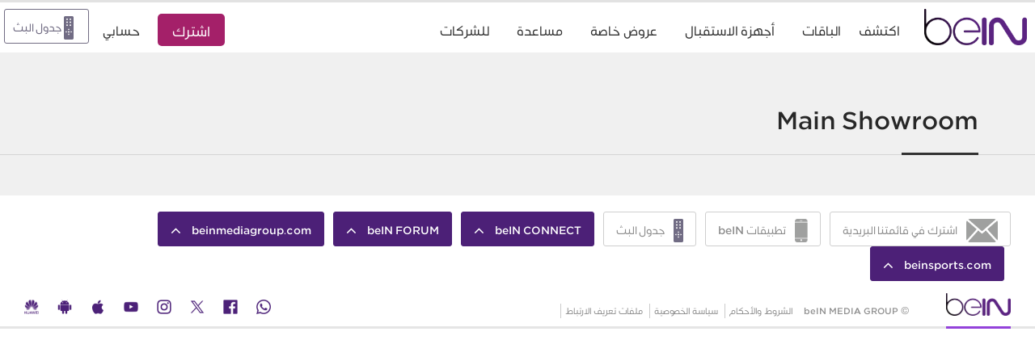

--- FILE ---
content_type: text/html; charset=UTF-8
request_url: https://www.bein.com/ar/dealer/main-showroom/
body_size: 53980
content:
	


<!DOCTYPE html>
    <html lang="ar" dir="rtl" prefix="og: http://ogp.me/ns#" class="no-js">
          <head>
        <meta charset="UTF-8">
        
        <meta name="viewport" content="width=device-width, initial-scale=1, maximum-scale=1, user-scalable=no">
        <meta name="apple-itunes-app" content="app-id=1174860329, app-argument=https://apps.apple.com/us/app/bein/id1174860329">
        <link rel="alternate" hreflang="en" href="https://www.bein.com/en/" />
        <link rel="alternate" hreflang="ar" href="https://www.bein.com/ar/" />
        <link rel="alternate" hreflang="x-default" href="https://www.bein.com/" />
        <link href="//fonts.googleapis.com/css?family=Roboto+Condensed:300,600,700" rel="stylesheet" type="text/css">
        <link href="//fonts.googleapis.com/css?family=Source+Sans+Pro:300,400,600,700" rel="stylesheet" type="text/css">
        <link rel="stylesheet" href="https://www.bein.com/ar/wp-content/themes/getbein/css/font-awesome.min.css" />
                  <link rel="stylesheet" href="https://www.bein.com/ar/wp-content/themes/getbein/css/bootstrap.min.css" />
          <link rel="stylesheet" href="https://www.bein.com/ar/wp-content/themes/getbein/css/bootstrap-theme.min.css" />
                <link rel="stylesheet" href="https://www.bein.com/ar/wp-content/themes/getbein/css/custom-select.min.css" />
        <link rel="stylesheet" href="https://www.bein.com/ar/wp-content/themes/getbein/css/jquery.mCustomScrollbar.css">
                <link rel="apple-touch-icon" sizes="57x57" href="https://www.bein.com/ar/wp-content/themes/getbein/images/logo/apple-touch-icon-57x57.png">
        <link rel="apple-touch-icon" sizes="60x60" href="https://www.bein.com/ar/wp-content/themes/getbein/images/logo/apple-touch-icon-60x60.png">
        <link rel="apple-touch-icon" sizes="72x72" href="https://www.bein.com/ar/wp-content/themes/getbein/images/logo/apple-touch-icon-72x72.png">
        <link rel="apple-touch-icon" sizes="76x76" href="https://www.bein.com/ar/wp-content/themes/getbein/images/logo/apple-touch-icon-76x76.png">
        <link rel="apple-touch-icon" sizes="114x114" href="https://www.bein.com/ar/wp-content/themes/getbein/images/logo/apple-touch-icon-114x114.png">
        <link rel="apple-touch-icon" sizes="120x120" href="https://www.bein.com/ar/wp-content/themes/getbein/images/logo/apple-touch-icon-120x120.png">
        <link rel="apple-touch-icon" sizes="144x144" href="https://www.bein.com/ar/wp-content/themes/getbein/images/logo/apple-touch-icon-144x144.png">
        <link rel="apple-touch-icon" sizes="152x152" href="https://www.bein.com/ar/wp-content/themes/getbein/images/logo/apple-touch-icon-152x152.png">
        <link rel="apple-touch-icon" sizes="180x180" href="https://www.bein.com/ar/wp-content/themes/getbein/images/logo/apple-touch-icon-180x180.png">
        <link rel="icon" type="image/png" href="https://www.bein.com/ar/wp-content/themes/getbein/images/logo/favicon-32x32.png" sizes="32x32">
        <link rel="icon" type="image/png" href="https://www.bein.com/ar/wp-content/themes/getbein/images/logo/favicon-194x194.png" sizes="194x194">
        <link rel="icon" type="image/png" href="https://www.bein.com/ar/wp-content/themes/getbein/images/logo/favicon-96x96.png" sizes="96x96">
        <link rel="icon" type="image/png" href="https://www.bein.com/ar/wp-content/themes/getbein/images/logo/android-chrome-192x192.png" sizes="192x192">
        <link rel="icon" type="image/png" href="https://www.bein.com/ar/wp-content/themes/getbein/images/logo/favicon-16x16.png" sizes="16x16">
        <link rel="manifest" href="https://www.bein.com/ar/wp-content/themes/getbein/images/logo/manifest.json">
        <link rel="mask-icon" href="https://www.bein.com/ar/wp-content/themes/getbein/images/logo/safari-pinned-tab.svg" color="#5bbad5">
        <meta name="msapplication-TileColor" content="#da532c">
        <meta name="msapplication-TileImage" content="/mstile-144x144.png">
        <meta name="theme-color" content="#ffffff">
        <script type="text/javascript" id="www-widgetapi-script" src="//s.ytimg.com/yts/jsbin/www-widgetapi-vflMypqMg/www-widgetapi.js" async=""></script>
        <script src="//www.youtube.com/player_api"></script>
		
	
        <script src="https://www.bein.com/ar/wp-content/themes/getbein/js/jquery.min.js"></script>
		<script type="text/javascript">$(document).bind("mobileinit", function(){$.extend(  $.mobile , {autoInitializePage: false})});</script>
		<script src="https://www.bein.com/ar/wp-content/themes/getbein/js/jquery.mobile-1.4.5.min.js"></script> <!--epg-->
		<script src="https://www.bein.com/ar/wp-content/themes/getbein/js/jquery.scrollTo.min.js"></script> <!--epg-->
		<script src="https://www.bein.com/ar/wp-content/themes/getbein/js/jquery.cookie.js"></script> <!--jquery cookie plug in (smartbanner) -->
        <script src="https://www.bein.com/ar/wp-content/themes/getbein/js/html5.js"></script>
        <script src="https://www.bein.com/ar/wp-content/themes/getbein/js/hammer.min.js"></script>
        <script src="https://www.bein.com/ar/wp-content/themes/getbein/js/bootstrap.min.js"></script>
        <script src="https://www.bein.com/ar/wp-content/themes/getbein/js/custom-select.js"></script>
        <script src="https://www.bein.com/ar/wp-content/themes/getbein/js/isotope.pkgd.min.js"></script>
        <script src="https://www.bein.com/ar/wp-content/themes/getbein/js/fit-columns.js"></script>
        <script src="https://www.bein.com/ar/wp-content/themes/getbein/js/jquery.mCustomScrollbar.concat.min.js"></script>
        <script src="https://www.bein.com/ar/wp-content/themes/getbein/js/main.js"></script>
                <!-- <script src="https://www.googleoptimize.com/optimize.js?id=GTM-W3V8KTP"></script> -->

        <!-- Google Tag Manager -->
<script>(function(w,d,s,l,i){w[l]=w[l]||[];w[l].push({'gtm.start':
new Date().getTime(),event:'gtm.js'});var f=d.getElementsByTagName(s)[0],
j=d.createElement(s),dl=l!='dataLayer'?'&l='+l:'';j.async=true;j.src=
'https://www.googletagmanager.com/gtm.js?id='+i+dl;f.parentNode.insertBefore(j,f);
})(window,document,'script','dataLayer','GTM-WSKPNP6');</script>
<!-- End Google Tag Manager -->	<style>img:is([sizes="auto" i], [sizes^="auto," i]) { contain-intrinsic-size: 3000px 1500px }</style>
	
		<!-- All in One SEO Pro 4.7.5 - aioseo.com -->
		<title>Main Showroom - beIN</title>
		<meta name="robots" content="max-image-preview:large" />
		<meta name="google-site-verification" content="da_6ogdJNCU6QfypB8bwAAvoZ03oBByNWWcRybWVAOU" />
		<link rel="canonical" href="https://www.bein.com/ar/dealer/main-showroom/" />
		<meta name="generator" content="All in One SEO Pro (AIOSEO) 4.7.5" />
		<meta property="og:locale" content="en_GB" />
		<meta property="og:site_name" content="beIN -" />
		<meta property="og:type" content="article" />
		<meta property="og:title" content="Main Showroom - beIN" />
		<meta property="og:url" content="https://www.bein.com/ar/dealer/main-showroom/" />
		<meta property="og:image" content="https://assets.bein.com/mena/sites/4/2015/06/podcast-beIN-logo.png" />
		<meta property="og:image:secure_url" content="https://assets.bein.com/mena/sites/4/2015/06/podcast-beIN-logo.png" />
		<meta property="article:published_time" content="2017-11-26T09:52:04+00:00" />
		<meta property="article:modified_time" content="2023-11-27T10:11:25+00:00" />
		<meta property="article:publisher" content="https://www.facebook.com/beIN/" />
		<meta name="twitter:card" content="summary_large_image" />
		<meta name="twitter:site" content="@bein" />
		<meta name="twitter:title" content="Main Showroom - beIN" />
		<meta name="twitter:creator" content="@bein" />
		<meta name="twitter:image" content="https://assets.bein.com/mena/sites/4/2015/06/podcast-beIN-logo.png" />
		<script type="application/ld+json" class="aioseo-schema">
			{"@context":"https:\/\/schema.org","@graph":[{"@type":"BreadcrumbList","@id":"https:\/\/www.bein.com\/ar\/dealer\/main-showroom\/#breadcrumblist","itemListElement":[{"@type":"ListItem","@id":"https:\/\/www.bein.com\/ar\/#listItem","position":1,"name":"Home","item":"https:\/\/www.bein.com\/ar\/","nextItem":"https:\/\/www.bein.com\/ar\/dealer\/main-showroom\/#listItem"},{"@type":"ListItem","@id":"https:\/\/www.bein.com\/ar\/dealer\/main-showroom\/#listItem","position":2,"name":"Main Showroom","previousItem":"https:\/\/www.bein.com\/ar\/#listItem"}]},{"@type":"Organization","@id":"https:\/\/www.bein.com\/ar\/#organization","name":"beIN","url":"https:\/\/www.bein.com\/ar\/","telephone":"+97440090000","logo":{"@type":"ImageObject","url":"https:\/\/assets.bein.com\/mena\/sites\/4\/2015\/06\/podcast-beIN-logo.png","@id":"https:\/\/www.bein.com\/ar\/dealer\/main-showroom\/#organizationLogo"},"image":{"@id":"https:\/\/www.bein.com\/ar\/dealer\/main-showroom\/#organizationLogo"},"sameAs":["https:\/\/www.facebook.com\/beIN\/","https:\/\/twitter.com\/bein\/","https:\/\/www.instagram.com\/bein\/","https:\/\/www.youtube.com\/beIN"]},{"@type":"WebPage","@id":"https:\/\/www.bein.com\/ar\/dealer\/main-showroom\/#webpage","url":"https:\/\/www.bein.com\/ar\/dealer\/main-showroom\/","name":"Main Showroom - beIN","inLanguage":"en-GB","isPartOf":{"@id":"https:\/\/www.bein.com\/ar\/#website"},"breadcrumb":{"@id":"https:\/\/www.bein.com\/ar\/dealer\/main-showroom\/#breadcrumblist"},"datePublished":"2017-11-26T12:52:04+03:00","dateModified":"2023-11-27T13:11:25+03:00"},{"@type":"WebSite","@id":"https:\/\/www.bein.com\/ar\/#website","url":"https:\/\/www.bein.com\/ar\/","name":"beIN","inLanguage":"en-GB","publisher":{"@id":"https:\/\/www.bein.com\/ar\/#organization"}}]}
		</script>
		<script>(function(w,d,s,l,i){w[l]=w[l]||[];w[l].push({'gtm.start': new Date().getTime(),event:'gtm.js'});var f=d.getElementsByTagName(s)[0], j=d.createElement(s),dl=l!='dataLayer'?'&l='+l:'';j.async=true;j.src='https://www.googletagmanager.com/gtm.js?id='+i+dl;f.parentNode.insertBefore(j,f);})(window,document,'script','dataLayer',"GTM-WSKPNP6");</script>
		<!-- All in One SEO Pro -->

<link rel="alternate" type="application/rss+xml" title="beIN &raquo; Feed" href="https://www.bein.com/ar/feed/" />
<link rel="alternate" type="application/rss+xml" title="beIN &raquo; Comments Feed" href="https://www.bein.com/ar/comments/feed/" />
<script type="text/javascript">
/* <![CDATA[ */
window._wpemojiSettings = {"baseUrl":"https:\/\/s.w.org\/images\/core\/emoji\/16.0.1\/72x72\/","ext":".png","svgUrl":"https:\/\/s.w.org\/images\/core\/emoji\/16.0.1\/svg\/","svgExt":".svg","source":{"concatemoji":"https:\/\/www.bein.com\/ar\/wp-includes\/js\/wp-emoji-release.min.js?ver=6.8.3"}};
/*! This file is auto-generated */
!function(s,n){var o,i,e;function c(e){try{var t={supportTests:e,timestamp:(new Date).valueOf()};sessionStorage.setItem(o,JSON.stringify(t))}catch(e){}}function p(e,t,n){e.clearRect(0,0,e.canvas.width,e.canvas.height),e.fillText(t,0,0);var t=new Uint32Array(e.getImageData(0,0,e.canvas.width,e.canvas.height).data),a=(e.clearRect(0,0,e.canvas.width,e.canvas.height),e.fillText(n,0,0),new Uint32Array(e.getImageData(0,0,e.canvas.width,e.canvas.height).data));return t.every(function(e,t){return e===a[t]})}function u(e,t){e.clearRect(0,0,e.canvas.width,e.canvas.height),e.fillText(t,0,0);for(var n=e.getImageData(16,16,1,1),a=0;a<n.data.length;a++)if(0!==n.data[a])return!1;return!0}function f(e,t,n,a){switch(t){case"flag":return n(e,"\ud83c\udff3\ufe0f\u200d\u26a7\ufe0f","\ud83c\udff3\ufe0f\u200b\u26a7\ufe0f")?!1:!n(e,"\ud83c\udde8\ud83c\uddf6","\ud83c\udde8\u200b\ud83c\uddf6")&&!n(e,"\ud83c\udff4\udb40\udc67\udb40\udc62\udb40\udc65\udb40\udc6e\udb40\udc67\udb40\udc7f","\ud83c\udff4\u200b\udb40\udc67\u200b\udb40\udc62\u200b\udb40\udc65\u200b\udb40\udc6e\u200b\udb40\udc67\u200b\udb40\udc7f");case"emoji":return!a(e,"\ud83e\udedf")}return!1}function g(e,t,n,a){var r="undefined"!=typeof WorkerGlobalScope&&self instanceof WorkerGlobalScope?new OffscreenCanvas(300,150):s.createElement("canvas"),o=r.getContext("2d",{willReadFrequently:!0}),i=(o.textBaseline="top",o.font="600 32px Arial",{});return e.forEach(function(e){i[e]=t(o,e,n,a)}),i}function t(e){var t=s.createElement("script");t.src=e,t.defer=!0,s.head.appendChild(t)}"undefined"!=typeof Promise&&(o="wpEmojiSettingsSupports",i=["flag","emoji"],n.supports={everything:!0,everythingExceptFlag:!0},e=new Promise(function(e){s.addEventListener("DOMContentLoaded",e,{once:!0})}),new Promise(function(t){var n=function(){try{var e=JSON.parse(sessionStorage.getItem(o));if("object"==typeof e&&"number"==typeof e.timestamp&&(new Date).valueOf()<e.timestamp+604800&&"object"==typeof e.supportTests)return e.supportTests}catch(e){}return null}();if(!n){if("undefined"!=typeof Worker&&"undefined"!=typeof OffscreenCanvas&&"undefined"!=typeof URL&&URL.createObjectURL&&"undefined"!=typeof Blob)try{var e="postMessage("+g.toString()+"("+[JSON.stringify(i),f.toString(),p.toString(),u.toString()].join(",")+"));",a=new Blob([e],{type:"text/javascript"}),r=new Worker(URL.createObjectURL(a),{name:"wpTestEmojiSupports"});return void(r.onmessage=function(e){c(n=e.data),r.terminate(),t(n)})}catch(e){}c(n=g(i,f,p,u))}t(n)}).then(function(e){for(var t in e)n.supports[t]=e[t],n.supports.everything=n.supports.everything&&n.supports[t],"flag"!==t&&(n.supports.everythingExceptFlag=n.supports.everythingExceptFlag&&n.supports[t]);n.supports.everythingExceptFlag=n.supports.everythingExceptFlag&&!n.supports.flag,n.DOMReady=!1,n.readyCallback=function(){n.DOMReady=!0}}).then(function(){return e}).then(function(){var e;n.supports.everything||(n.readyCallback(),(e=n.source||{}).concatemoji?t(e.concatemoji):e.wpemoji&&e.twemoji&&(t(e.twemoji),t(e.wpemoji)))}))}((window,document),window._wpemojiSettings);
/* ]]> */
</script>
<style id='wp-emoji-styles-inline-css' type='text/css'>

	img.wp-smiley, img.emoji {
		display: inline !important;
		border: none !important;
		box-shadow: none !important;
		height: 1em !important;
		width: 1em !important;
		margin: 0 0.07em !important;
		vertical-align: -0.1em !important;
		background: none !important;
		padding: 0 !important;
	}
</style>
<link rel='stylesheet' id='wp-block-library-css' href='https://www.bein.com/ar/wp-includes/css/dist/block-library/style.min.css?ver=6.8.3' type='text/css' media='all' />
<style id='classic-theme-styles-inline-css' type='text/css'>
/*! This file is auto-generated */
.wp-block-button__link{color:#fff;background-color:#32373c;border-radius:9999px;box-shadow:none;text-decoration:none;padding:calc(.667em + 2px) calc(1.333em + 2px);font-size:1.125em}.wp-block-file__button{background:#32373c;color:#fff;text-decoration:none}
</style>
<style id='global-styles-inline-css' type='text/css'>
:root{--wp--preset--aspect-ratio--square: 1;--wp--preset--aspect-ratio--4-3: 4/3;--wp--preset--aspect-ratio--3-4: 3/4;--wp--preset--aspect-ratio--3-2: 3/2;--wp--preset--aspect-ratio--2-3: 2/3;--wp--preset--aspect-ratio--16-9: 16/9;--wp--preset--aspect-ratio--9-16: 9/16;--wp--preset--color--black: #000000;--wp--preset--color--cyan-bluish-gray: #abb8c3;--wp--preset--color--white: #ffffff;--wp--preset--color--pale-pink: #f78da7;--wp--preset--color--vivid-red: #cf2e2e;--wp--preset--color--luminous-vivid-orange: #ff6900;--wp--preset--color--luminous-vivid-amber: #fcb900;--wp--preset--color--light-green-cyan: #7bdcb5;--wp--preset--color--vivid-green-cyan: #00d084;--wp--preset--color--pale-cyan-blue: #8ed1fc;--wp--preset--color--vivid-cyan-blue: #0693e3;--wp--preset--color--vivid-purple: #9b51e0;--wp--preset--gradient--vivid-cyan-blue-to-vivid-purple: linear-gradient(135deg,rgba(6,147,227,1) 0%,rgb(155,81,224) 100%);--wp--preset--gradient--light-green-cyan-to-vivid-green-cyan: linear-gradient(135deg,rgb(122,220,180) 0%,rgb(0,208,130) 100%);--wp--preset--gradient--luminous-vivid-amber-to-luminous-vivid-orange: linear-gradient(135deg,rgba(252,185,0,1) 0%,rgba(255,105,0,1) 100%);--wp--preset--gradient--luminous-vivid-orange-to-vivid-red: linear-gradient(135deg,rgba(255,105,0,1) 0%,rgb(207,46,46) 100%);--wp--preset--gradient--very-light-gray-to-cyan-bluish-gray: linear-gradient(135deg,rgb(238,238,238) 0%,rgb(169,184,195) 100%);--wp--preset--gradient--cool-to-warm-spectrum: linear-gradient(135deg,rgb(74,234,220) 0%,rgb(151,120,209) 20%,rgb(207,42,186) 40%,rgb(238,44,130) 60%,rgb(251,105,98) 80%,rgb(254,248,76) 100%);--wp--preset--gradient--blush-light-purple: linear-gradient(135deg,rgb(255,206,236) 0%,rgb(152,150,240) 100%);--wp--preset--gradient--blush-bordeaux: linear-gradient(135deg,rgb(254,205,165) 0%,rgb(254,45,45) 50%,rgb(107,0,62) 100%);--wp--preset--gradient--luminous-dusk: linear-gradient(135deg,rgb(255,203,112) 0%,rgb(199,81,192) 50%,rgb(65,88,208) 100%);--wp--preset--gradient--pale-ocean: linear-gradient(135deg,rgb(255,245,203) 0%,rgb(182,227,212) 50%,rgb(51,167,181) 100%);--wp--preset--gradient--electric-grass: linear-gradient(135deg,rgb(202,248,128) 0%,rgb(113,206,126) 100%);--wp--preset--gradient--midnight: linear-gradient(135deg,rgb(2,3,129) 0%,rgb(40,116,252) 100%);--wp--preset--font-size--small: 13px;--wp--preset--font-size--medium: 20px;--wp--preset--font-size--large: 36px;--wp--preset--font-size--x-large: 42px;--wp--preset--spacing--20: 0.44rem;--wp--preset--spacing--30: 0.67rem;--wp--preset--spacing--40: 1rem;--wp--preset--spacing--50: 1.5rem;--wp--preset--spacing--60: 2.25rem;--wp--preset--spacing--70: 3.38rem;--wp--preset--spacing--80: 5.06rem;--wp--preset--shadow--natural: 6px 6px 9px rgba(0, 0, 0, 0.2);--wp--preset--shadow--deep: 12px 12px 50px rgba(0, 0, 0, 0.4);--wp--preset--shadow--sharp: 6px 6px 0px rgba(0, 0, 0, 0.2);--wp--preset--shadow--outlined: 6px 6px 0px -3px rgba(255, 255, 255, 1), 6px 6px rgba(0, 0, 0, 1);--wp--preset--shadow--crisp: 6px 6px 0px rgba(0, 0, 0, 1);}:where(.is-layout-flex){gap: 0.5em;}:where(.is-layout-grid){gap: 0.5em;}body .is-layout-flex{display: flex;}.is-layout-flex{flex-wrap: wrap;align-items: center;}.is-layout-flex > :is(*, div){margin: 0;}body .is-layout-grid{display: grid;}.is-layout-grid > :is(*, div){margin: 0;}:where(.wp-block-columns.is-layout-flex){gap: 2em;}:where(.wp-block-columns.is-layout-grid){gap: 2em;}:where(.wp-block-post-template.is-layout-flex){gap: 1.25em;}:where(.wp-block-post-template.is-layout-grid){gap: 1.25em;}.has-black-color{color: var(--wp--preset--color--black) !important;}.has-cyan-bluish-gray-color{color: var(--wp--preset--color--cyan-bluish-gray) !important;}.has-white-color{color: var(--wp--preset--color--white) !important;}.has-pale-pink-color{color: var(--wp--preset--color--pale-pink) !important;}.has-vivid-red-color{color: var(--wp--preset--color--vivid-red) !important;}.has-luminous-vivid-orange-color{color: var(--wp--preset--color--luminous-vivid-orange) !important;}.has-luminous-vivid-amber-color{color: var(--wp--preset--color--luminous-vivid-amber) !important;}.has-light-green-cyan-color{color: var(--wp--preset--color--light-green-cyan) !important;}.has-vivid-green-cyan-color{color: var(--wp--preset--color--vivid-green-cyan) !important;}.has-pale-cyan-blue-color{color: var(--wp--preset--color--pale-cyan-blue) !important;}.has-vivid-cyan-blue-color{color: var(--wp--preset--color--vivid-cyan-blue) !important;}.has-vivid-purple-color{color: var(--wp--preset--color--vivid-purple) !important;}.has-black-background-color{background-color: var(--wp--preset--color--black) !important;}.has-cyan-bluish-gray-background-color{background-color: var(--wp--preset--color--cyan-bluish-gray) !important;}.has-white-background-color{background-color: var(--wp--preset--color--white) !important;}.has-pale-pink-background-color{background-color: var(--wp--preset--color--pale-pink) !important;}.has-vivid-red-background-color{background-color: var(--wp--preset--color--vivid-red) !important;}.has-luminous-vivid-orange-background-color{background-color: var(--wp--preset--color--luminous-vivid-orange) !important;}.has-luminous-vivid-amber-background-color{background-color: var(--wp--preset--color--luminous-vivid-amber) !important;}.has-light-green-cyan-background-color{background-color: var(--wp--preset--color--light-green-cyan) !important;}.has-vivid-green-cyan-background-color{background-color: var(--wp--preset--color--vivid-green-cyan) !important;}.has-pale-cyan-blue-background-color{background-color: var(--wp--preset--color--pale-cyan-blue) !important;}.has-vivid-cyan-blue-background-color{background-color: var(--wp--preset--color--vivid-cyan-blue) !important;}.has-vivid-purple-background-color{background-color: var(--wp--preset--color--vivid-purple) !important;}.has-black-border-color{border-color: var(--wp--preset--color--black) !important;}.has-cyan-bluish-gray-border-color{border-color: var(--wp--preset--color--cyan-bluish-gray) !important;}.has-white-border-color{border-color: var(--wp--preset--color--white) !important;}.has-pale-pink-border-color{border-color: var(--wp--preset--color--pale-pink) !important;}.has-vivid-red-border-color{border-color: var(--wp--preset--color--vivid-red) !important;}.has-luminous-vivid-orange-border-color{border-color: var(--wp--preset--color--luminous-vivid-orange) !important;}.has-luminous-vivid-amber-border-color{border-color: var(--wp--preset--color--luminous-vivid-amber) !important;}.has-light-green-cyan-border-color{border-color: var(--wp--preset--color--light-green-cyan) !important;}.has-vivid-green-cyan-border-color{border-color: var(--wp--preset--color--vivid-green-cyan) !important;}.has-pale-cyan-blue-border-color{border-color: var(--wp--preset--color--pale-cyan-blue) !important;}.has-vivid-cyan-blue-border-color{border-color: var(--wp--preset--color--vivid-cyan-blue) !important;}.has-vivid-purple-border-color{border-color: var(--wp--preset--color--vivid-purple) !important;}.has-vivid-cyan-blue-to-vivid-purple-gradient-background{background: var(--wp--preset--gradient--vivid-cyan-blue-to-vivid-purple) !important;}.has-light-green-cyan-to-vivid-green-cyan-gradient-background{background: var(--wp--preset--gradient--light-green-cyan-to-vivid-green-cyan) !important;}.has-luminous-vivid-amber-to-luminous-vivid-orange-gradient-background{background: var(--wp--preset--gradient--luminous-vivid-amber-to-luminous-vivid-orange) !important;}.has-luminous-vivid-orange-to-vivid-red-gradient-background{background: var(--wp--preset--gradient--luminous-vivid-orange-to-vivid-red) !important;}.has-very-light-gray-to-cyan-bluish-gray-gradient-background{background: var(--wp--preset--gradient--very-light-gray-to-cyan-bluish-gray) !important;}.has-cool-to-warm-spectrum-gradient-background{background: var(--wp--preset--gradient--cool-to-warm-spectrum) !important;}.has-blush-light-purple-gradient-background{background: var(--wp--preset--gradient--blush-light-purple) !important;}.has-blush-bordeaux-gradient-background{background: var(--wp--preset--gradient--blush-bordeaux) !important;}.has-luminous-dusk-gradient-background{background: var(--wp--preset--gradient--luminous-dusk) !important;}.has-pale-ocean-gradient-background{background: var(--wp--preset--gradient--pale-ocean) !important;}.has-electric-grass-gradient-background{background: var(--wp--preset--gradient--electric-grass) !important;}.has-midnight-gradient-background{background: var(--wp--preset--gradient--midnight) !important;}.has-small-font-size{font-size: var(--wp--preset--font-size--small) !important;}.has-medium-font-size{font-size: var(--wp--preset--font-size--medium) !important;}.has-large-font-size{font-size: var(--wp--preset--font-size--large) !important;}.has-x-large-font-size{font-size: var(--wp--preset--font-size--x-large) !important;}
:where(.wp-block-post-template.is-layout-flex){gap: 1.25em;}:where(.wp-block-post-template.is-layout-grid){gap: 1.25em;}
:where(.wp-block-columns.is-layout-flex){gap: 2em;}:where(.wp-block-columns.is-layout-grid){gap: 2em;}
:root :where(.wp-block-pullquote){font-size: 1.5em;line-height: 1.6;}
</style>
<link rel='stylesheet' id='contact-form-7-css' href='https://www.bein.com/ar/wp-content/plugins/contact-form-7/includes/css/styles.css?ver=6.1.3' type='text/css' media='all' />
<link rel='stylesheet' id='theme-css' href='https://www.bein.com/ar/wp-content/themes/getbein/css/theme.min.css?ver=3.25' type='text/css' media='all' />
<link rel='stylesheet' id='dflip-icons-style-css' href='https://www.bein.com/ar/wp-content/plugins/dflip/assets/css/themify-icons.min.css?ver=1.4.31' type='text/css' media='all' />
<link rel='stylesheet' id='dflip-style-css' href='https://www.bein.com/ar/wp-content/plugins/dflip/assets/css/dflip.min.css?ver=1.4.31' type='text/css' media='all' />
<script type="text/javascript" data-cfasync="false" src="https://www.bein.com/ar/wp-includes/js/jquery/jquery.min.js?ver=3.7.1" id="jquery-core-js"></script>
<script type="text/javascript" src="https://www.bein.com/ar/wp-includes/js/jquery/jquery-migrate.min.js?ver=3.4.1" id="jquery-migrate-js"></script>
<script type="text/javascript" src="https://www.bein.com/ar/wp-content/themes/getbein/js/main.ar.js?ver=20150332" id="main-script-ar-js"></script>
<link rel="https://api.w.org/" href="https://www.bein.com/ar/wp-json/" /><link rel="EditURI" type="application/rsd+xml" title="RSD" href="https://www.bein.com/ar/xmlrpc.php?rsd" />
<meta name="generator" content="WordPress 6.8.3" />
<meta name="generator" content="Seriously Simple Podcasting 3.14.0" />
<link rel='shortlink' href='https://www.bein.com/ar/?p=10616' />
<link rel="alternate" title="oEmbed (JSON)" type="application/json+oembed" href="https://www.bein.com/ar/wp-json/oembed/1.0/embed?url=https%3A%2F%2Fwww.bein.com%2Far%2Fdealer%2Fmain-showroom%2F" />
<link rel="alternate" title="oEmbed (XML)" type="text/xml+oembed" href="https://www.bein.com/ar/wp-json/oembed/1.0/embed?url=https%3A%2F%2Fwww.bein.com%2Far%2Fdealer%2Fmain-showroom%2F&#038;format=xml" />
<!-- / HREFLANG Tags by DCGWS Version 2.0.0 -->
<!-- / HREFLANG Tags by DCGWS -->

<link rel="alternate" type="application/rss+xml" title="Podcast RSS feed" href="https://www.bein.com/ar/feed/podcast" />

    
    <script type="text/javascript">
        var ajaxurl = 'https://www.bein.com/ar/wp-admin/admin-ajax.php';
    </script>
<script data-cfasync="false"> var dFlipLocation = "https://www.bein.com/ar/wp-content/plugins/dflip/assets/"; var dFlipWPGlobal = {"text":{"toggleSound":"Turn on\/off Sound","toggleThumbnails":"Toggle Thumbnails","toggleOutline":"Toggle Outline\/Bookmark","previousPage":"Previous Page","nextPage":"Next Page","toggleFullscreen":"Toggle Fullscreen","zoomIn":"Zoom In","zoomOut":"Zoom Out","toggleHelp":"Toggle Help","singlePageMode":"Single Page Mode","doublePageMode":"Double Page Mode","downloadPDFFile":"Download PDF File","gotoFirstPage":"Goto First Page","gotoLastPage":"Goto Last Page","share":"Share"},"moreControls":"download,pageMode,startPage,endPage,sound","hideControls":"","scrollWheel":"true","backgroundColor":"#777","backgroundImage":"","height":"100%","paddingLeft":"20","paddingRight":"20","duration":800,"soundEnable":"true","enableDownload":"true","webgl":"true","hard":"none","maxTextureSize":"1600","rangeChunkSize":"524288","zoomRatio":1.5,"stiffness":3,"singlePageMode":"0","autoPlay":"false","autoPlayDuration":5000,"autoPlayStart":"false"};</script>      </head>

      
            <body   class="page-main-showroom" >
              
        <!-- Google Tag Manager (noscript) -->
        <noscript><iframe src="https://www.googletagmanager.com/ns.html?id=GTM-WSKPNP6" height="0" width="0" style="display:none;visibility:hidden"></iframe></noscript>
        <!-- End Google Tag Manager (noscript) -->

        <!-- Start of DoubleClick Floodlight Tag: Please do not remove -->
                <script type="text/javascript">
          var axel = Math.random() + "";
          var a = axel * 10000000000000;
          document.write('<iframe src="https://3664031.fls.doubleclick.net/activityi;src=3664031;type=newsite;cat=lp;u9=[Main Showroom];ord=1;num=' + a + '?" width="1" height="1" frameborder="0" style="display:none"></iframe>');
        </script>

        <noscript>
        <iframe src="https://3664031.fls.doubleclick.net/activityi;src=3664031;type=newsite;cat=lp;u9=[Main Showroom];ord=1;num=1?" width="1" height="1" frameborder="0" style="display:none"></iframe>
        </noscript>

        <!-- End of DoubleClick Floodlight Tag: Please do not remove -->
                <!-- SCRIPT STARTING FOR OFFER BANNER -->
        
       
        <!-- SCRIPT ENDING FOR OFFER BANNER -->
        <header class="main-header" >

                    

          <div class="header-wrapper"  >
		       
            <nav class="navbar navbar-default" >
              <div class="navbar-header">
                <button type="button" class="navbar-toggle collapsed" data-toggle="collapse" data-target="#nav-mobile" aria-expanded="false">
                  <span class="sr-only">Toggle navigation</span>
                  <span class="icon-bar"></span>
                  <span class="icon-bar"></span>
                  <span class="icon-bar"></span>
                </button>
                <a class="home-link" href="https://www.bein.com/ar" >
                  <span class="sr-only">beIN</span>
                  <img src="https://assets.bein.com/mena/sites/4/2015/06/bein-Logo.png" alt="Logo beIn Sports" height="45" />
                </a>
                <ul class="list-abonnement list-unstyled list-inline">
                                                                                <li class="li-chaine">
                        <span class="number"> </span>
                        <span class="text">
                          <span class="first-word"></span>
                          </span>
                      </li>
                      <li class="li-price">
                        <span class="price"></span>
                        <span class="text"></span>
                      </li>            
                                                        
<li>

<a href="https://www.bein.pro/account?utm_source=direct&utm_medium=website&source=33" class="main-nav-link purple" onclick="ga('send', 'event', 'SUBSCRIBEA', 'sub_click', 'Sub_but_AR');" data-ga-label="اشترك" >
          <span class="btn-abonnement" style="background:none !important;"><span class="btn-link" style="background: #a42069;
    color: white;
    display: block;
    padding: 8px 18px;
    margin-bottom: 2px;
    height: 40px;
    font-size: 20px;
    border-radius: 5px;
    text-decoration: none;">اشترك</span></span>
        </a>
</li>

<li>

</li>


                </ul>
                <!-- language switcher -->
                	<!-- end language switcher -->
      </div>

      <div class="collapse navbar-collapse" id="nav-mobile">
	<ul class="nav navbar-nav">
	  <!-- MENU ITEMS -->
	  	  	
	    	      		  <li class="dropdown dropdown-discover">
		    <a href="#" class="dropdown-toggle" data-toggle="dropdown" role="button" aria-haspopup="true" aria-expanded="false">اكتشف<span class="caret"></span></a>
		    <ul class="dropdown-menu">
		      	    	      		    <li><a href="https://www.bein.com/ar/%d8%b1%d9%8a%d8%a7%d8%b6%d8%a9/" data-ga-category="" data-ga-label="sub-menu-رياضة" class="anchor">رياضة</a></li>
		    
	      	    	      		    <li><a href="https://www.bein.com/ar/%d8%a3%d9%81%d9%84%d8%a7%d9%85/" data-ga-category="" data-ga-label="sub-menu-أفلام" class="anchor">أفلام</a></li>
		    
	      	    	      		    <li><a href="https://www.bein.com/ar/%d9%85%d8%b3%d9%84%d8%b3%d9%84%d8%a7%d8%aa/" data-ga-category="" data-ga-label="sub-menu-مسلسلات" class="anchor">مسلسلات</a></li>
		    
	      	    	      		    <li><a href="https://www.bein.com/ar/%d9%88%d8%ab%d8%a7%d8%a6%d9%82%d9%8a%d8%a7%d8%aa/" data-ga-category="" data-ga-label="sub-menu-وثائقيات" class="anchor">وثائقيات</a></li>
		    
	      	    	      		    <li><a href="https://www.bein.com/ar/%d8%aa%d8%b1%d9%81%d9%8a%d9%87/" data-ga-category="" data-ga-label="sub-menu-ترفيه" class="anchor">ترفيه</a></li>
		    
	      	    	      		    <li><a href="https://www.bein.com/ar/ondemand/" data-ga-category="" data-ga-label="sub-menu-ON DEMAND" class="anchor">ON DEMAND</a></li>
		    
	      	    	      		    <li><a href="https://www.bein.com/ar/%d8%a8%d8%b1%d8%a7%d9%85%d8%ac-%d8%a7%d9%84%d8%a3%d8%b7%d9%81%d8%a7%d9%84/" data-ga-category="" data-ga-label="sub-menu-أطفال" class="anchor">أطفال</a></li>
		    
	      	    	      		    <li><a href="https://www.bein.com/ar/payperview/" data-ga-category="" data-ga-label="sub-menu-Pay Per View" class="anchor">Pay Per View</a></li>
		    
	      	    	      		    <li><a href="https://www.bein.com/ar/bein-choices/" data-ga-category="" data-ga-label="sub-menu-beIN Choices" class="anchor">beIN Choices</a></li>
		    		    </ul>
		  </li>
		  
	      	    	      			  		      <li><a href="https://www.bein.com/ar/%d8%a7%d9%84%d8%a8%d8%a7%d9%82%d8%a7%d8%aa/" data-ga-category="" data-ga-label="sub-menu-الباقات" class="anchor">الباقات</a></li>
			  		    	    	      			  		      <li><a href="https://www.bein.com/ar/%d8%a3%d8%ac%d9%87%d8%b2%d8%a9-%d8%a7%d9%84%d8%a7%d8%b3%d8%aa%d9%82%d8%a8%d8%a7%d9%84/" data-ga-category="" data-ga-label="sub-menu-أجهزة الاستقبال" class="anchor">أجهزة الاستقبال</a></li>
			  		    	    	      			  		      <li><a href="https://www.bein.com/ar/promotions/" data-ga-category="" data-ga-label="sub-menu-عروض خاصة" class="anchor">عروض خاصة</a></li>
			  		    	    	      		  <li class="dropdown dropdown-discover">
		    <a href="#" class="dropdown-toggle" data-toggle="dropdown" role="button" aria-haspopup="true" aria-expanded="false">مساعدة<span class="caret"></span></a>
		    <ul class="dropdown-menu">
		      	    	      		    <li><a href="https://www.bein.com/ar/%d9%85%d8%b1%d9%83%d8%b2-%d8%a7%d9%84%d8%a7%d8%aa%d8%b5%d8%a7%d9%84/" data-ga-category="" data-ga-label="sub-menu-مركز الاتصال" class="anchor">مركز الاتصال</a></li>
		    
	      	    	      		    <li><a href="https://www.bein.com/ar/faqs/" data-ga-category="" data-ga-label="sub-menu-الأسئلة الشائعة" class="anchor">الأسئلة الشائعة</a></li>
		    
	      	    	      		    <li><a href="https://www.bein.com/ar/%d8%a7%d9%84%d8%aa%d8%b1%d8%af%d8%af%d8%a7%d8%aa/" data-ga-category="" data-ga-label="sub-menu-الترددات" class="anchor">الترددات</a></li>
		    
	      	    	      		    <li><a href="https://www.bein.com/ar/%d9%84%d8%a7%d8%a6%d8%ad%d8%a9-%d8%a7%d9%84%d9%82%d9%86%d9%88%d8%a7%d8%aa/" data-ga-category="" data-ga-label="sub-menu-لائحة القنوات" class="anchor">لائحة القنوات</a></li>
		    
	      	    	      		    <li><a href="https://www.bein.com/ar/%d8%a7%d9%84%d9%85%d9%88%d8%b2%d8%b9%d9%88%d9%86/" data-ga-category="" data-ga-label="sub-menu-الموزعون" class="anchor">الموزعون</a></li>
		    
	      	    	      		    <li><a href="https://www.bein.com/ar/bein-store/" data-ga-category="" data-ga-label="sub-menu-beIN STORE" class="anchor">beIN STORE</a></li>
		    
	      	    	      		    <li><a href="https://www.bein.com/ar/%d9%83%d9%8a%d9%81%d9%8a%d8%a9-%d8%a7%d9%84%d9%85%d8%b4%d8%a7%d9%87%d8%af%d8%a9/" data-ga-category="" data-ga-label="sub-menu-كيفية المشاهدة" class="anchor">كيفية المشاهدة</a></li>
		    		    </ul>
		  </li>
		  
	      	    	      			  		      <li><a href="https://www.bein.com/ar/%d9%84%d9%84%d8%b4%d8%b1%d9%83%d8%a7%d8%aa/" data-ga-category="" data-ga-label="sub-menu-للشركات" class="anchor">للشركات</a></li>
			  		    	    	      			  		    	    	      			  		      <li><a href="https://manage.bein.com/account/signin" data-ga-category="" data-ga-label="sub-menu-حسابي" class="anchor">حسابي</a></li>
			  		    	    	      		<!-- language switcher -->

						
			  	  <!-- END MENU ITEMS -->
	  <!-- LINKS -->	
	  	  	    	      		<li><a href="https://www.bein.com/ar/%D8%AC%D8%AF%D9%88%D9%84-%D8%A7%D9%84%D8%A8%D8%AB/" data-ga-category="" data-ga-label="sub-menu-جدول البث" class="anchor" target="_top">جدول البث</a></li>		  
	      	    	  	  <!-- AND LINKS -->
	</ul>
      </div><!-- /.navbar-collapse -->
	  
	  
    </nav>
    <a class="home-link hidden-sm hidden-xs" data-ga-category="" data-ga-label="home-link" href="https://www.bein.com/ar" >
      <span class="sr-only">Accueil beIn Sports</span>
      <img src="https://assets.bein.com/mena/sites/4/2015/06/bein-Logo.png" alt="Logo beIn Sports" height="45" />
    </a>
    
    <ul class="main-nav navigation list-inline list-unstyled" id="menu-other">		  <li>
	    	      <span data-ga-category="" data-ga-label="nav-اكتشف" class="main-nav-link">
		اكتشف	      </span>
	    	  	
	
            
	
	  	    <ul class="sub-menu anchor-list hidden-xs hidden-sm" style="display: none">
	    	    	      <a href="https://www.bein.com/ar/%d8%b1%d9%8a%d8%a7%d8%b6%d8%a9/" data-ga-category="" data-ga-label="sub-menu-رياضة" class="anchor">رياضة</a>
	    	    
	
            
	
	  	    	      <a href="https://www.bein.com/ar/%d8%a3%d9%81%d9%84%d8%a7%d9%85/" data-ga-category="" data-ga-label="sub-menu-أفلام" class="anchor">أفلام</a>
	    	    
	
            
	
	  	    	      <a href="https://www.bein.com/ar/%d9%85%d8%b3%d9%84%d8%b3%d9%84%d8%a7%d8%aa/" data-ga-category="" data-ga-label="sub-menu-مسلسلات" class="anchor">مسلسلات</a>
	    	    
	
            
	
	  	    	      <a href="https://www.bein.com/ar/%d9%88%d8%ab%d8%a7%d8%a6%d9%82%d9%8a%d8%a7%d8%aa/" data-ga-category="" data-ga-label="sub-menu-وثائقيات" class="anchor">وثائقيات</a>
	    	    
	
            
	
	  	    	      <a href="https://www.bein.com/ar/%d8%aa%d8%b1%d9%81%d9%8a%d9%87/" data-ga-category="" data-ga-label="sub-menu-ترفيه" class="anchor">ترفيه</a>
	    	    
	
            
	
	  	    	      <a href="https://www.bein.com/ar/ondemand/" data-ga-category="" data-ga-label="sub-menu-ON DEMAND" class="anchor">ON DEMAND</a>
	    	    
	
            
	
	  	    	      <a href="https://www.bein.com/ar/%d8%a8%d8%b1%d8%a7%d9%85%d8%ac-%d8%a7%d9%84%d8%a3%d8%b7%d9%81%d8%a7%d9%84/" data-ga-category="" data-ga-label="sub-menu-أطفال" class="anchor">أطفال</a>
	    	    
	
            
	
	  	    	      <a href="https://www.bein.com/ar/payperview/" data-ga-category="" data-ga-label="sub-menu-Pay Per View" class="anchor">Pay Per View</a>
	    	    
	
            
	
	  	    	      <a href="https://www.bein.com/ar/bein-choices/" data-ga-category="" data-ga-label="sub-menu-beIN Choices" class="anchor">beIN Choices</a>
	    	    	    </ul>
	    
	
      	</li>


	      		  <li>
	    	      <a href="https://www.bein.com/ar/%d8%a7%d9%84%d8%a8%d8%a7%d9%82%d8%a7%d8%aa/" data-ga-category="" data-ga-label="nav-الباقات" class="main-nav-link">
		<span>الباقات</span>
	      </a>
	    	  	
	
      	</li>


	      		  <li>
	    	      <a href="https://www.bein.com/ar/%d8%a3%d8%ac%d9%87%d8%b2%d8%a9-%d8%a7%d9%84%d8%a7%d8%b3%d8%aa%d9%82%d8%a8%d8%a7%d9%84/" data-ga-category="" data-ga-label="nav-أجهزة الاستقبال" class="main-nav-link">
		<span>أجهزة الاستقبال</span>
	      </a>
	    	  	
	
      	</li>


	      		  <li>
	    	      <a href="https://www.bein.com/ar/promotions/" data-ga-category="" data-ga-label="nav-عروض خاصة" class="main-nav-link">
		<span>عروض خاصة</span>
	      </a>
	    	  	
	
      	</li>


	      		  <li>
	    	      <a href="https://www.bein.com/ar/%d9%85%d8%b3%d8%a7%d8%b9%d8%af%d8%a9/" data-ga-category="" data-ga-label="nav-مساعدة" class="main-nav-link">
		<span>مساعدة</span>
	      </a>
	    	  	
	
            
	
	  	    <ul class="sub-menu anchor-list hidden-xs hidden-sm" style="display: none">
	    	    	      <a href="https://www.bein.com/ar/%d9%85%d8%b1%d9%83%d8%b2-%d8%a7%d9%84%d8%a7%d8%aa%d8%b5%d8%a7%d9%84/" data-ga-category="" data-ga-label="sub-menu-مركز الاتصال" class="anchor">مركز الاتصال</a>
	    	    
	
            
	
	  	    	      <a href="https://www.bein.com/ar/faqs/" data-ga-category="" data-ga-label="sub-menu-الأسئلة الشائعة" class="anchor">الأسئلة الشائعة</a>
	    	    
	
            
	
	  	    	      <a href="https://www.bein.com/ar/%d8%a7%d9%84%d8%aa%d8%b1%d8%af%d8%af%d8%a7%d8%aa/" data-ga-category="" data-ga-label="sub-menu-الترددات" class="anchor">الترددات</a>
	    	    
	
            
	
	  	    	      <a href="https://www.bein.com/ar/%d9%84%d8%a7%d8%a6%d8%ad%d8%a9-%d8%a7%d9%84%d9%82%d9%86%d9%88%d8%a7%d8%aa/" data-ga-category="" data-ga-label="sub-menu-لائحة القنوات" class="anchor">لائحة القنوات</a>
	    	    
	
            
	
	  	    	      <a href="https://www.bein.com/ar/%d8%a7%d9%84%d9%85%d9%88%d8%b2%d8%b9%d9%88%d9%86/" data-ga-category="" data-ga-label="sub-menu-الموزعون" class="anchor">الموزعون</a>
	    	    
	
            
	
	  	    	      <a href="https://www.bein.com/ar/bein-store/" data-ga-category="" data-ga-label="sub-menu-beIN STORE" class="anchor">beIN STORE</a>
	    	    
	
            
	
	  	    	      <a href="https://www.bein.com/ar/%d9%83%d9%8a%d9%81%d9%8a%d8%a9-%d8%a7%d9%84%d9%85%d8%b4%d8%a7%d9%87%d8%af%d8%a9/" data-ga-category="" data-ga-label="sub-menu-كيفية المشاهدة" class="anchor">كيفية المشاهدة</a>
	    	    	    </ul>
	    
	
      	</li>


	      		  <li>
	    	      <a href="https://www.bein.com/ar/%d9%84%d9%84%d8%b4%d8%b1%d9%83%d8%a7%d8%aa/" data-ga-category="" data-ga-label="nav-للشركات" class="main-nav-link">
		<span>للشركات</span>
	      </a>
	    	  	
	
      	</li>


	      <li>
</li>
    </ul>    <!-- language switcher -->
          <!-- end language switcher -->

    <ul class="list-abonnement list-unstyled list-inline hidden-sm hidden-xs">
      <div class="block-links">

			  	    	    <a class="block-link white" href="https://www.bein.com/ar/%D8%AC%D8%AF%D9%88%D9%84-%D8%A7%D9%84%D8%A8%D8%AB/" target="_top">
		<img class="telecommande" src="https://assets.bein.com/mena/sites/3/2015/06/tv-guide-remote.png" alt="" height="29">
	    	      <span>جدول البث</span>
	    </a>
	  	
	
	<div class="block-links">
<ul class="main-nav list-inline list-unstyled"></ul></div>      </div> 
	  <li class="li-chaine">
	    <span class="number"> </span>
	    <span class="text">
	      <span class="first-word"></span>
</span>
	  </li>

	  <li class="li-price">
	    <span class="price"></span>
	    <span class="text"></span>
	  </li>
  
                    

                                    <li>
                  <ul class="main-nav list-inline list-unstyled list-support">
                        <li>
                                                  
						  
						  						  <a href="https://www.bein.pro/account?utm_source=direct&utm_medium=website&source=33" style='text-decoration:none'>
						  <span class="btn-link" style="background: #a42069;color: white;display: block;padding: 8px 18px;margin-bottom: 2px;height: 40px;font-size: 20px;border-radius: 5px;text-decoration: none;margin-top:14px">اشترك</span>
						                            </a>
                                                                          </li>
                        <li>
                                                  
						  
						  						  <a href="https://manage.bein.com/account/signin" class="main-nav-link">
                            <span>حسابي</span>
                                                    </a>
                                                                          </li>
                    </ul>
                </li>
            </ul>

          </div>
        </header>





		
<article id="post-10616" class="article" >
  <header class="article-header">
    <div class="container">
      <h1 class="article-title">Main Showroom</h1>    </div>
  </header>
    <div class="article-content">
    <div class="container">
      <div class="cms-content">
              </div>
    </div>
  </div>


  <div class="blocks">
      </div>


</article><!-- #post-## -->



</div><!-- .site-content -->

<footer class="main-footer"  >
  <div class="block-footer-first clearfix">
      <div class="block-links pull-right">

                            
          <a class="block-link white" data-ga-category="" data-ga-label="link-اشترك في قائمتنا البريدية" href="https://www.bein.com/ar/%D8%A7%D8%B4%D8%AA%D8%B1%D9%83-%D9%81%D9%8A-%D9%82%D8%A7%D8%A6%D9%85%D8%AA%D9%86%D8%A7-%D8%A7%D9%84%D8%A8%D8%B1%D9%8A%D8%AF%D9%8A%D8%A9/" target="" >
                         <img class="telecommande" src="https://cdn.bein.com/mena/wp-content/uploads/sites/3/2015/06/mail.png" alt="" height="29">
                      <span>اشترك في قائمتنا البريدية</span>
         </a>

                              
          <a class="block-link white" data-ga-category="" data-ga-label="link-تطبيقات beIN" href="https://www.bein.com/ar/apps" target="" >
                         <img class="telecommande" src="https://cdn.bein.com/mena/wp-content/uploads/sites/3/2015/06/PHONE_2.png" alt="" height="29">
                      <span>تطبيقات beIN</span>
         </a>

                              
          <a class="block-link white" data-ga-category="" data-ga-label="link-جدول البث" href="https://www.bein.com/ar/%D8%AC%D8%AF%D9%88%D9%84-%D8%A7%D9%84%D8%A8%D8%AB/" target="_top" >
                         <img class="telecommande" src="https://assets.bein.com/mena/sites/3/2015/06/tv-guide-remote.png" alt="" height="29">
                      <span>جدول البث</span>
         </a>

            
                             <a class="block-link purple" data-ga-category="" data-ga-label="link-beIN CONNECT" href="https://connect.bein.com/ar/" target="_blank">
            <span>beIN CONNECT</span>
            <i class="fa fa-angle-up"></i>
          </a>
                                <a class="block-link purple" data-ga-category="" data-ga-label="link-beIN FORUM" href="https://www.bein.com/ar/beinforum" target="_blank">
            <span>beIN FORUM</span>
            <i class="fa fa-angle-up"></i>
          </a>
                                <a class="block-link purple" data-ga-category="" data-ga-label="link-beinmediagroup.com" href="https://beinmediagroup.com/ar/" target="_blank">
            <span>beinmediagroup.com</span>
            <i class="fa fa-angle-up"></i>
          </a>
                                <a class="block-link purple" data-ga-category="" data-ga-label="link-beinsports.com" href="http://beinsports.com/ar/" target="_blank">
            <span>beinsports.com</span>
            <i class="fa fa-angle-up"></i>
          </a>
                  </div>
  </div>
  <div class="block-footer-social clearfix">
    <div class="pull-left">
     <a href="https://www.bein.com/ar" title="beIN" class="logo-footer pull-left hidden-xs"><img src="https://assets.bein.com/mena/sites/4/2015/06/bein-Logo.png" alt="Bein Sport"></a>
     <ul class="list-site pull-left list-unstyled list-inline">      
									
																<li>
								©&nbsp;beIN&nbsp;MEDIA&nbsp;GROUP							</li>
																				<li>
							<a href="https://www.bein.com/ar/%d8%a7%d9%84%d8%b4%d8%b1%d9%88%d8%b7-%d9%88%d8%a7%d9%84%d8%a3%d8%ad%d9%83%d8%a7%d9%85/" >الشروط&nbsp;والأحكام</a>
						</li>
																				<li>
							<a href="https://www.bein.com/ar/%d8%b3%d9%8a%d8%a7%d8%b3%d8%a9-%d8%a7%d9%84%d8%ae%d8%b5%d9%88%d8%b5%d9%8a%d8%a9/" >سياسة&nbsp;الخصوصية</a>
						</li>
																				<li>
							<a href="https://www.bein.com/ar/%d9%85%d9%84%d9%81%d8%a7%d8%aa-%d8%aa%d8%b9%d8%b1%d9%8a%d9%81-%d8%a7%d9%84%d8%a7%d8%b1%d8%aa%d8%a8%d8%a7%d8%b7/" >ملفات&nbsp;تعريف&nbsp;الارتباط</a>
						</li>
													
					    </ul>
  </div>
  <nav class="nav-social pull-right">
    <ul class="list-unstyled list-inline">

      
                                              						<li><a href="https://whatsapp.com/channel/0029Va8UIl1Bfxo8qSV6Ou1t" data-ga-category="" data-ga-label="link-https://whatsapp.com/channel/0029Va8UIl1Bfxo8qSV6Ou1t" target="_blank"><img width="18" height="18" src="https://assets.bein.com/mena/sites/4/2015/06/whatsapp-channel-icon.png" alt="" ></a></li>
			                  
        

			                                  						<li><a href="https://www.facebook.com/beIN/" data-ga-category="" data-ga-label="link-https://www.facebook.com/beIN/" target="_blank"><img width="18" height="18" src="https://www.bein.com/ar/wp-content/uploads/sites/4/2015/06/sm_FB.png" alt="" ></a></li>
			                  
        

			                                  						<li><a href="https://twitter.com/beIN" data-ga-category="" data-ga-label="link-https://twitter.com/beIN" target="_blank"><img width="18" height="18" src="https://assets.bein.com/mena/sites/4/2015/06/twitter-bein-2023.png" alt="" ></a></li>
			                  
        

			                                  						<li><a href="https://www.instagram.com/bein/" data-ga-category="" data-ga-label="link-https://www.instagram.com/bein/" target="_blank"><img width="18" height="18" src="https://www.bein.com/ar/wp-content/uploads/sites/4/2015/06/sm_Insta.png" alt="" ></a></li>
			                  
        

			                                  						<li><a href="http://www.youtube.com/beIN" data-ga-category="" data-ga-label="link-http://www.youtube.com/beIN" target="_blank"><img width="18" height="18" src="https://www.bein.com/ar/wp-content/uploads/sites/4/2015/06/sm_YT.png" alt="" ></a></li>
			                  
        

			                                  						<li><a href="https://itunes.apple.com/qa/app/bein/id1174860329?mt=8" data-ga-category="" data-ga-label="link-https://itunes.apple.com/qa/app/bein/id1174860329?mt=8" target="_blank"><img width="18" height="18" src="https://www.bein.com/ar/wp-content/uploads/sites/4/2015/06/Apple.png" alt="" ></a></li>
			                  
        

			                                  						<li><a href="https://play.google.com/store/apps/details?id=com.bein.beIN" data-ga-category="" data-ga-label="link-https://play.google.com/store/apps/details?id=com.bein.beIN" target="_blank"><img width="18" height="18" src="https://www.bein.com/ar/wp-content/uploads/sites/4/2015/06/Android.png" alt="" ></a></li>
			                  
        

			                                  						<li><a href="https://appgallery.huawei.com/app/C105591249" data-ga-category="" data-ga-label="link-https://appgallery.huawei.com/app/C105591249" target="_blank"><img width="18" height="18" src="https://assets.bein.com/mena/sites/4/2015/06/huawei.png" alt="" ></a></li>
			                  
        

			  	      </ul>
    </nav>
  </div>
</footer>

</div><!-- .site -->

<script type="speculationrules">
{"prefetch":[{"source":"document","where":{"and":[{"href_matches":"\/ar\/*"},{"not":{"href_matches":["\/ar\/wp-*.php","\/ar\/wp-admin\/*","\/ar\/wp-content\/uploads\/sites\/4\/*","\/ar\/wp-content\/*","\/ar\/wp-content\/plugins\/*","\/ar\/wp-content\/themes\/getbein\/*","\/ar\/*\\?(.+)"]}},{"not":{"selector_matches":"a[rel~=\"nofollow\"]"}},{"not":{"selector_matches":".no-prefetch, .no-prefetch a"}}]},"eagerness":"conservative"}]}
</script>
<script type="text/javascript" id="aioseo/js/src/app/gtm/main.js-js-extra">
/* <![CDATA[ */
var aioseoGtm = {"containerId":"GTM-WSKPNP6"};
/* ]]> */
</script>
<script type="module"  src="https://www.bein.com/ar/wp-content/plugins/all-in-one-seo-pack-pro/dist/Pro/assets/aioseo-gtm.73aeb38c.js?ver=4.7.5" id="aioseo/js/src/app/gtm/main.js-js"></script>
<script type="text/javascript" src="https://www.bein.com/ar/wp-includes/js/dist/hooks.min.js?ver=4d63a3d491d11ffd8ac6" id="wp-hooks-js"></script>
<script type="text/javascript" src="https://www.bein.com/ar/wp-includes/js/dist/i18n.min.js?ver=5e580eb46a90c2b997e6" id="wp-i18n-js"></script>
<script type="text/javascript" id="wp-i18n-js-after">
/* <![CDATA[ */
wp.i18n.setLocaleData( { 'text direction\u0004ltr': [ 'ltr' ] } );
/* ]]> */
</script>
<script type="text/javascript" src="https://www.bein.com/ar/wp-content/plugins/contact-form-7/includes/swv/js/index.js?ver=6.1.3" id="swv-js"></script>
<script type="text/javascript" id="contact-form-7-js-before">
/* <![CDATA[ */
var wpcf7 = {
    "api": {
        "root": "https:\/\/www.bein.com\/ar\/wp-json\/",
        "namespace": "contact-form-7\/v1"
    }
};
/* ]]> */
</script>
<script type="text/javascript" src="https://www.bein.com/ar/wp-content/plugins/contact-form-7/includes/js/index.js?ver=6.1.3" id="contact-form-7-js"></script>
<script type="text/javascript" data-cfasync="false" src="https://www.bein.com/ar/wp-content/plugins/dflip/assets/js/dflip.min.js?ver=1.4.31" id="dflip-script-js"></script>
<script type="text/javascript" src="https://www.google.com/recaptcha/api.js?render=6LfDVE4qAAAAAN-GZ-1wOhT4Vy1_IpYP1SmRftHD&amp;ver=3.0" id="google-recaptcha-js"></script>
<script type="text/javascript" src="https://www.bein.com/ar/wp-includes/js/dist/vendor/wp-polyfill.min.js?ver=3.15.0" id="wp-polyfill-js"></script>
<script type="text/javascript" id="wpcf7-recaptcha-js-before">
/* <![CDATA[ */
var wpcf7_recaptcha = {
    "sitekey": "6LfDVE4qAAAAAN-GZ-1wOhT4Vy1_IpYP1SmRftHD",
    "actions": {
        "homepage": "homepage",
        "contactform": "contactform"
    }
};
/* ]]> */
</script>
<script type="text/javascript" src="https://www.bein.com/ar/wp-content/plugins/contact-form-7/modules/recaptcha/index.js?ver=6.1.3" id="wpcf7-recaptcha-js"></script>
<script>

</script>
</body>
</html>



--- FILE ---
content_type: text/html; charset=utf-8
request_url: https://www.google.com/recaptcha/api2/anchor?ar=1&k=6LfDVE4qAAAAAN-GZ-1wOhT4Vy1_IpYP1SmRftHD&co=aHR0cHM6Ly93d3cuYmVpbi5jb206NDQz&hl=en&v=PoyoqOPhxBO7pBk68S4YbpHZ&size=invisible&anchor-ms=20000&execute-ms=30000&cb=9264pvgygqnl
body_size: 48569
content:
<!DOCTYPE HTML><html dir="ltr" lang="en"><head><meta http-equiv="Content-Type" content="text/html; charset=UTF-8">
<meta http-equiv="X-UA-Compatible" content="IE=edge">
<title>reCAPTCHA</title>
<style type="text/css">
/* cyrillic-ext */
@font-face {
  font-family: 'Roboto';
  font-style: normal;
  font-weight: 400;
  font-stretch: 100%;
  src: url(//fonts.gstatic.com/s/roboto/v48/KFO7CnqEu92Fr1ME7kSn66aGLdTylUAMa3GUBHMdazTgWw.woff2) format('woff2');
  unicode-range: U+0460-052F, U+1C80-1C8A, U+20B4, U+2DE0-2DFF, U+A640-A69F, U+FE2E-FE2F;
}
/* cyrillic */
@font-face {
  font-family: 'Roboto';
  font-style: normal;
  font-weight: 400;
  font-stretch: 100%;
  src: url(//fonts.gstatic.com/s/roboto/v48/KFO7CnqEu92Fr1ME7kSn66aGLdTylUAMa3iUBHMdazTgWw.woff2) format('woff2');
  unicode-range: U+0301, U+0400-045F, U+0490-0491, U+04B0-04B1, U+2116;
}
/* greek-ext */
@font-face {
  font-family: 'Roboto';
  font-style: normal;
  font-weight: 400;
  font-stretch: 100%;
  src: url(//fonts.gstatic.com/s/roboto/v48/KFO7CnqEu92Fr1ME7kSn66aGLdTylUAMa3CUBHMdazTgWw.woff2) format('woff2');
  unicode-range: U+1F00-1FFF;
}
/* greek */
@font-face {
  font-family: 'Roboto';
  font-style: normal;
  font-weight: 400;
  font-stretch: 100%;
  src: url(//fonts.gstatic.com/s/roboto/v48/KFO7CnqEu92Fr1ME7kSn66aGLdTylUAMa3-UBHMdazTgWw.woff2) format('woff2');
  unicode-range: U+0370-0377, U+037A-037F, U+0384-038A, U+038C, U+038E-03A1, U+03A3-03FF;
}
/* math */
@font-face {
  font-family: 'Roboto';
  font-style: normal;
  font-weight: 400;
  font-stretch: 100%;
  src: url(//fonts.gstatic.com/s/roboto/v48/KFO7CnqEu92Fr1ME7kSn66aGLdTylUAMawCUBHMdazTgWw.woff2) format('woff2');
  unicode-range: U+0302-0303, U+0305, U+0307-0308, U+0310, U+0312, U+0315, U+031A, U+0326-0327, U+032C, U+032F-0330, U+0332-0333, U+0338, U+033A, U+0346, U+034D, U+0391-03A1, U+03A3-03A9, U+03B1-03C9, U+03D1, U+03D5-03D6, U+03F0-03F1, U+03F4-03F5, U+2016-2017, U+2034-2038, U+203C, U+2040, U+2043, U+2047, U+2050, U+2057, U+205F, U+2070-2071, U+2074-208E, U+2090-209C, U+20D0-20DC, U+20E1, U+20E5-20EF, U+2100-2112, U+2114-2115, U+2117-2121, U+2123-214F, U+2190, U+2192, U+2194-21AE, U+21B0-21E5, U+21F1-21F2, U+21F4-2211, U+2213-2214, U+2216-22FF, U+2308-230B, U+2310, U+2319, U+231C-2321, U+2336-237A, U+237C, U+2395, U+239B-23B7, U+23D0, U+23DC-23E1, U+2474-2475, U+25AF, U+25B3, U+25B7, U+25BD, U+25C1, U+25CA, U+25CC, U+25FB, U+266D-266F, U+27C0-27FF, U+2900-2AFF, U+2B0E-2B11, U+2B30-2B4C, U+2BFE, U+3030, U+FF5B, U+FF5D, U+1D400-1D7FF, U+1EE00-1EEFF;
}
/* symbols */
@font-face {
  font-family: 'Roboto';
  font-style: normal;
  font-weight: 400;
  font-stretch: 100%;
  src: url(//fonts.gstatic.com/s/roboto/v48/KFO7CnqEu92Fr1ME7kSn66aGLdTylUAMaxKUBHMdazTgWw.woff2) format('woff2');
  unicode-range: U+0001-000C, U+000E-001F, U+007F-009F, U+20DD-20E0, U+20E2-20E4, U+2150-218F, U+2190, U+2192, U+2194-2199, U+21AF, U+21E6-21F0, U+21F3, U+2218-2219, U+2299, U+22C4-22C6, U+2300-243F, U+2440-244A, U+2460-24FF, U+25A0-27BF, U+2800-28FF, U+2921-2922, U+2981, U+29BF, U+29EB, U+2B00-2BFF, U+4DC0-4DFF, U+FFF9-FFFB, U+10140-1018E, U+10190-1019C, U+101A0, U+101D0-101FD, U+102E0-102FB, U+10E60-10E7E, U+1D2C0-1D2D3, U+1D2E0-1D37F, U+1F000-1F0FF, U+1F100-1F1AD, U+1F1E6-1F1FF, U+1F30D-1F30F, U+1F315, U+1F31C, U+1F31E, U+1F320-1F32C, U+1F336, U+1F378, U+1F37D, U+1F382, U+1F393-1F39F, U+1F3A7-1F3A8, U+1F3AC-1F3AF, U+1F3C2, U+1F3C4-1F3C6, U+1F3CA-1F3CE, U+1F3D4-1F3E0, U+1F3ED, U+1F3F1-1F3F3, U+1F3F5-1F3F7, U+1F408, U+1F415, U+1F41F, U+1F426, U+1F43F, U+1F441-1F442, U+1F444, U+1F446-1F449, U+1F44C-1F44E, U+1F453, U+1F46A, U+1F47D, U+1F4A3, U+1F4B0, U+1F4B3, U+1F4B9, U+1F4BB, U+1F4BF, U+1F4C8-1F4CB, U+1F4D6, U+1F4DA, U+1F4DF, U+1F4E3-1F4E6, U+1F4EA-1F4ED, U+1F4F7, U+1F4F9-1F4FB, U+1F4FD-1F4FE, U+1F503, U+1F507-1F50B, U+1F50D, U+1F512-1F513, U+1F53E-1F54A, U+1F54F-1F5FA, U+1F610, U+1F650-1F67F, U+1F687, U+1F68D, U+1F691, U+1F694, U+1F698, U+1F6AD, U+1F6B2, U+1F6B9-1F6BA, U+1F6BC, U+1F6C6-1F6CF, U+1F6D3-1F6D7, U+1F6E0-1F6EA, U+1F6F0-1F6F3, U+1F6F7-1F6FC, U+1F700-1F7FF, U+1F800-1F80B, U+1F810-1F847, U+1F850-1F859, U+1F860-1F887, U+1F890-1F8AD, U+1F8B0-1F8BB, U+1F8C0-1F8C1, U+1F900-1F90B, U+1F93B, U+1F946, U+1F984, U+1F996, U+1F9E9, U+1FA00-1FA6F, U+1FA70-1FA7C, U+1FA80-1FA89, U+1FA8F-1FAC6, U+1FACE-1FADC, U+1FADF-1FAE9, U+1FAF0-1FAF8, U+1FB00-1FBFF;
}
/* vietnamese */
@font-face {
  font-family: 'Roboto';
  font-style: normal;
  font-weight: 400;
  font-stretch: 100%;
  src: url(//fonts.gstatic.com/s/roboto/v48/KFO7CnqEu92Fr1ME7kSn66aGLdTylUAMa3OUBHMdazTgWw.woff2) format('woff2');
  unicode-range: U+0102-0103, U+0110-0111, U+0128-0129, U+0168-0169, U+01A0-01A1, U+01AF-01B0, U+0300-0301, U+0303-0304, U+0308-0309, U+0323, U+0329, U+1EA0-1EF9, U+20AB;
}
/* latin-ext */
@font-face {
  font-family: 'Roboto';
  font-style: normal;
  font-weight: 400;
  font-stretch: 100%;
  src: url(//fonts.gstatic.com/s/roboto/v48/KFO7CnqEu92Fr1ME7kSn66aGLdTylUAMa3KUBHMdazTgWw.woff2) format('woff2');
  unicode-range: U+0100-02BA, U+02BD-02C5, U+02C7-02CC, U+02CE-02D7, U+02DD-02FF, U+0304, U+0308, U+0329, U+1D00-1DBF, U+1E00-1E9F, U+1EF2-1EFF, U+2020, U+20A0-20AB, U+20AD-20C0, U+2113, U+2C60-2C7F, U+A720-A7FF;
}
/* latin */
@font-face {
  font-family: 'Roboto';
  font-style: normal;
  font-weight: 400;
  font-stretch: 100%;
  src: url(//fonts.gstatic.com/s/roboto/v48/KFO7CnqEu92Fr1ME7kSn66aGLdTylUAMa3yUBHMdazQ.woff2) format('woff2');
  unicode-range: U+0000-00FF, U+0131, U+0152-0153, U+02BB-02BC, U+02C6, U+02DA, U+02DC, U+0304, U+0308, U+0329, U+2000-206F, U+20AC, U+2122, U+2191, U+2193, U+2212, U+2215, U+FEFF, U+FFFD;
}
/* cyrillic-ext */
@font-face {
  font-family: 'Roboto';
  font-style: normal;
  font-weight: 500;
  font-stretch: 100%;
  src: url(//fonts.gstatic.com/s/roboto/v48/KFO7CnqEu92Fr1ME7kSn66aGLdTylUAMa3GUBHMdazTgWw.woff2) format('woff2');
  unicode-range: U+0460-052F, U+1C80-1C8A, U+20B4, U+2DE0-2DFF, U+A640-A69F, U+FE2E-FE2F;
}
/* cyrillic */
@font-face {
  font-family: 'Roboto';
  font-style: normal;
  font-weight: 500;
  font-stretch: 100%;
  src: url(//fonts.gstatic.com/s/roboto/v48/KFO7CnqEu92Fr1ME7kSn66aGLdTylUAMa3iUBHMdazTgWw.woff2) format('woff2');
  unicode-range: U+0301, U+0400-045F, U+0490-0491, U+04B0-04B1, U+2116;
}
/* greek-ext */
@font-face {
  font-family: 'Roboto';
  font-style: normal;
  font-weight: 500;
  font-stretch: 100%;
  src: url(//fonts.gstatic.com/s/roboto/v48/KFO7CnqEu92Fr1ME7kSn66aGLdTylUAMa3CUBHMdazTgWw.woff2) format('woff2');
  unicode-range: U+1F00-1FFF;
}
/* greek */
@font-face {
  font-family: 'Roboto';
  font-style: normal;
  font-weight: 500;
  font-stretch: 100%;
  src: url(//fonts.gstatic.com/s/roboto/v48/KFO7CnqEu92Fr1ME7kSn66aGLdTylUAMa3-UBHMdazTgWw.woff2) format('woff2');
  unicode-range: U+0370-0377, U+037A-037F, U+0384-038A, U+038C, U+038E-03A1, U+03A3-03FF;
}
/* math */
@font-face {
  font-family: 'Roboto';
  font-style: normal;
  font-weight: 500;
  font-stretch: 100%;
  src: url(//fonts.gstatic.com/s/roboto/v48/KFO7CnqEu92Fr1ME7kSn66aGLdTylUAMawCUBHMdazTgWw.woff2) format('woff2');
  unicode-range: U+0302-0303, U+0305, U+0307-0308, U+0310, U+0312, U+0315, U+031A, U+0326-0327, U+032C, U+032F-0330, U+0332-0333, U+0338, U+033A, U+0346, U+034D, U+0391-03A1, U+03A3-03A9, U+03B1-03C9, U+03D1, U+03D5-03D6, U+03F0-03F1, U+03F4-03F5, U+2016-2017, U+2034-2038, U+203C, U+2040, U+2043, U+2047, U+2050, U+2057, U+205F, U+2070-2071, U+2074-208E, U+2090-209C, U+20D0-20DC, U+20E1, U+20E5-20EF, U+2100-2112, U+2114-2115, U+2117-2121, U+2123-214F, U+2190, U+2192, U+2194-21AE, U+21B0-21E5, U+21F1-21F2, U+21F4-2211, U+2213-2214, U+2216-22FF, U+2308-230B, U+2310, U+2319, U+231C-2321, U+2336-237A, U+237C, U+2395, U+239B-23B7, U+23D0, U+23DC-23E1, U+2474-2475, U+25AF, U+25B3, U+25B7, U+25BD, U+25C1, U+25CA, U+25CC, U+25FB, U+266D-266F, U+27C0-27FF, U+2900-2AFF, U+2B0E-2B11, U+2B30-2B4C, U+2BFE, U+3030, U+FF5B, U+FF5D, U+1D400-1D7FF, U+1EE00-1EEFF;
}
/* symbols */
@font-face {
  font-family: 'Roboto';
  font-style: normal;
  font-weight: 500;
  font-stretch: 100%;
  src: url(//fonts.gstatic.com/s/roboto/v48/KFO7CnqEu92Fr1ME7kSn66aGLdTylUAMaxKUBHMdazTgWw.woff2) format('woff2');
  unicode-range: U+0001-000C, U+000E-001F, U+007F-009F, U+20DD-20E0, U+20E2-20E4, U+2150-218F, U+2190, U+2192, U+2194-2199, U+21AF, U+21E6-21F0, U+21F3, U+2218-2219, U+2299, U+22C4-22C6, U+2300-243F, U+2440-244A, U+2460-24FF, U+25A0-27BF, U+2800-28FF, U+2921-2922, U+2981, U+29BF, U+29EB, U+2B00-2BFF, U+4DC0-4DFF, U+FFF9-FFFB, U+10140-1018E, U+10190-1019C, U+101A0, U+101D0-101FD, U+102E0-102FB, U+10E60-10E7E, U+1D2C0-1D2D3, U+1D2E0-1D37F, U+1F000-1F0FF, U+1F100-1F1AD, U+1F1E6-1F1FF, U+1F30D-1F30F, U+1F315, U+1F31C, U+1F31E, U+1F320-1F32C, U+1F336, U+1F378, U+1F37D, U+1F382, U+1F393-1F39F, U+1F3A7-1F3A8, U+1F3AC-1F3AF, U+1F3C2, U+1F3C4-1F3C6, U+1F3CA-1F3CE, U+1F3D4-1F3E0, U+1F3ED, U+1F3F1-1F3F3, U+1F3F5-1F3F7, U+1F408, U+1F415, U+1F41F, U+1F426, U+1F43F, U+1F441-1F442, U+1F444, U+1F446-1F449, U+1F44C-1F44E, U+1F453, U+1F46A, U+1F47D, U+1F4A3, U+1F4B0, U+1F4B3, U+1F4B9, U+1F4BB, U+1F4BF, U+1F4C8-1F4CB, U+1F4D6, U+1F4DA, U+1F4DF, U+1F4E3-1F4E6, U+1F4EA-1F4ED, U+1F4F7, U+1F4F9-1F4FB, U+1F4FD-1F4FE, U+1F503, U+1F507-1F50B, U+1F50D, U+1F512-1F513, U+1F53E-1F54A, U+1F54F-1F5FA, U+1F610, U+1F650-1F67F, U+1F687, U+1F68D, U+1F691, U+1F694, U+1F698, U+1F6AD, U+1F6B2, U+1F6B9-1F6BA, U+1F6BC, U+1F6C6-1F6CF, U+1F6D3-1F6D7, U+1F6E0-1F6EA, U+1F6F0-1F6F3, U+1F6F7-1F6FC, U+1F700-1F7FF, U+1F800-1F80B, U+1F810-1F847, U+1F850-1F859, U+1F860-1F887, U+1F890-1F8AD, U+1F8B0-1F8BB, U+1F8C0-1F8C1, U+1F900-1F90B, U+1F93B, U+1F946, U+1F984, U+1F996, U+1F9E9, U+1FA00-1FA6F, U+1FA70-1FA7C, U+1FA80-1FA89, U+1FA8F-1FAC6, U+1FACE-1FADC, U+1FADF-1FAE9, U+1FAF0-1FAF8, U+1FB00-1FBFF;
}
/* vietnamese */
@font-face {
  font-family: 'Roboto';
  font-style: normal;
  font-weight: 500;
  font-stretch: 100%;
  src: url(//fonts.gstatic.com/s/roboto/v48/KFO7CnqEu92Fr1ME7kSn66aGLdTylUAMa3OUBHMdazTgWw.woff2) format('woff2');
  unicode-range: U+0102-0103, U+0110-0111, U+0128-0129, U+0168-0169, U+01A0-01A1, U+01AF-01B0, U+0300-0301, U+0303-0304, U+0308-0309, U+0323, U+0329, U+1EA0-1EF9, U+20AB;
}
/* latin-ext */
@font-face {
  font-family: 'Roboto';
  font-style: normal;
  font-weight: 500;
  font-stretch: 100%;
  src: url(//fonts.gstatic.com/s/roboto/v48/KFO7CnqEu92Fr1ME7kSn66aGLdTylUAMa3KUBHMdazTgWw.woff2) format('woff2');
  unicode-range: U+0100-02BA, U+02BD-02C5, U+02C7-02CC, U+02CE-02D7, U+02DD-02FF, U+0304, U+0308, U+0329, U+1D00-1DBF, U+1E00-1E9F, U+1EF2-1EFF, U+2020, U+20A0-20AB, U+20AD-20C0, U+2113, U+2C60-2C7F, U+A720-A7FF;
}
/* latin */
@font-face {
  font-family: 'Roboto';
  font-style: normal;
  font-weight: 500;
  font-stretch: 100%;
  src: url(//fonts.gstatic.com/s/roboto/v48/KFO7CnqEu92Fr1ME7kSn66aGLdTylUAMa3yUBHMdazQ.woff2) format('woff2');
  unicode-range: U+0000-00FF, U+0131, U+0152-0153, U+02BB-02BC, U+02C6, U+02DA, U+02DC, U+0304, U+0308, U+0329, U+2000-206F, U+20AC, U+2122, U+2191, U+2193, U+2212, U+2215, U+FEFF, U+FFFD;
}
/* cyrillic-ext */
@font-face {
  font-family: 'Roboto';
  font-style: normal;
  font-weight: 900;
  font-stretch: 100%;
  src: url(//fonts.gstatic.com/s/roboto/v48/KFO7CnqEu92Fr1ME7kSn66aGLdTylUAMa3GUBHMdazTgWw.woff2) format('woff2');
  unicode-range: U+0460-052F, U+1C80-1C8A, U+20B4, U+2DE0-2DFF, U+A640-A69F, U+FE2E-FE2F;
}
/* cyrillic */
@font-face {
  font-family: 'Roboto';
  font-style: normal;
  font-weight: 900;
  font-stretch: 100%;
  src: url(//fonts.gstatic.com/s/roboto/v48/KFO7CnqEu92Fr1ME7kSn66aGLdTylUAMa3iUBHMdazTgWw.woff2) format('woff2');
  unicode-range: U+0301, U+0400-045F, U+0490-0491, U+04B0-04B1, U+2116;
}
/* greek-ext */
@font-face {
  font-family: 'Roboto';
  font-style: normal;
  font-weight: 900;
  font-stretch: 100%;
  src: url(//fonts.gstatic.com/s/roboto/v48/KFO7CnqEu92Fr1ME7kSn66aGLdTylUAMa3CUBHMdazTgWw.woff2) format('woff2');
  unicode-range: U+1F00-1FFF;
}
/* greek */
@font-face {
  font-family: 'Roboto';
  font-style: normal;
  font-weight: 900;
  font-stretch: 100%;
  src: url(//fonts.gstatic.com/s/roboto/v48/KFO7CnqEu92Fr1ME7kSn66aGLdTylUAMa3-UBHMdazTgWw.woff2) format('woff2');
  unicode-range: U+0370-0377, U+037A-037F, U+0384-038A, U+038C, U+038E-03A1, U+03A3-03FF;
}
/* math */
@font-face {
  font-family: 'Roboto';
  font-style: normal;
  font-weight: 900;
  font-stretch: 100%;
  src: url(//fonts.gstatic.com/s/roboto/v48/KFO7CnqEu92Fr1ME7kSn66aGLdTylUAMawCUBHMdazTgWw.woff2) format('woff2');
  unicode-range: U+0302-0303, U+0305, U+0307-0308, U+0310, U+0312, U+0315, U+031A, U+0326-0327, U+032C, U+032F-0330, U+0332-0333, U+0338, U+033A, U+0346, U+034D, U+0391-03A1, U+03A3-03A9, U+03B1-03C9, U+03D1, U+03D5-03D6, U+03F0-03F1, U+03F4-03F5, U+2016-2017, U+2034-2038, U+203C, U+2040, U+2043, U+2047, U+2050, U+2057, U+205F, U+2070-2071, U+2074-208E, U+2090-209C, U+20D0-20DC, U+20E1, U+20E5-20EF, U+2100-2112, U+2114-2115, U+2117-2121, U+2123-214F, U+2190, U+2192, U+2194-21AE, U+21B0-21E5, U+21F1-21F2, U+21F4-2211, U+2213-2214, U+2216-22FF, U+2308-230B, U+2310, U+2319, U+231C-2321, U+2336-237A, U+237C, U+2395, U+239B-23B7, U+23D0, U+23DC-23E1, U+2474-2475, U+25AF, U+25B3, U+25B7, U+25BD, U+25C1, U+25CA, U+25CC, U+25FB, U+266D-266F, U+27C0-27FF, U+2900-2AFF, U+2B0E-2B11, U+2B30-2B4C, U+2BFE, U+3030, U+FF5B, U+FF5D, U+1D400-1D7FF, U+1EE00-1EEFF;
}
/* symbols */
@font-face {
  font-family: 'Roboto';
  font-style: normal;
  font-weight: 900;
  font-stretch: 100%;
  src: url(//fonts.gstatic.com/s/roboto/v48/KFO7CnqEu92Fr1ME7kSn66aGLdTylUAMaxKUBHMdazTgWw.woff2) format('woff2');
  unicode-range: U+0001-000C, U+000E-001F, U+007F-009F, U+20DD-20E0, U+20E2-20E4, U+2150-218F, U+2190, U+2192, U+2194-2199, U+21AF, U+21E6-21F0, U+21F3, U+2218-2219, U+2299, U+22C4-22C6, U+2300-243F, U+2440-244A, U+2460-24FF, U+25A0-27BF, U+2800-28FF, U+2921-2922, U+2981, U+29BF, U+29EB, U+2B00-2BFF, U+4DC0-4DFF, U+FFF9-FFFB, U+10140-1018E, U+10190-1019C, U+101A0, U+101D0-101FD, U+102E0-102FB, U+10E60-10E7E, U+1D2C0-1D2D3, U+1D2E0-1D37F, U+1F000-1F0FF, U+1F100-1F1AD, U+1F1E6-1F1FF, U+1F30D-1F30F, U+1F315, U+1F31C, U+1F31E, U+1F320-1F32C, U+1F336, U+1F378, U+1F37D, U+1F382, U+1F393-1F39F, U+1F3A7-1F3A8, U+1F3AC-1F3AF, U+1F3C2, U+1F3C4-1F3C6, U+1F3CA-1F3CE, U+1F3D4-1F3E0, U+1F3ED, U+1F3F1-1F3F3, U+1F3F5-1F3F7, U+1F408, U+1F415, U+1F41F, U+1F426, U+1F43F, U+1F441-1F442, U+1F444, U+1F446-1F449, U+1F44C-1F44E, U+1F453, U+1F46A, U+1F47D, U+1F4A3, U+1F4B0, U+1F4B3, U+1F4B9, U+1F4BB, U+1F4BF, U+1F4C8-1F4CB, U+1F4D6, U+1F4DA, U+1F4DF, U+1F4E3-1F4E6, U+1F4EA-1F4ED, U+1F4F7, U+1F4F9-1F4FB, U+1F4FD-1F4FE, U+1F503, U+1F507-1F50B, U+1F50D, U+1F512-1F513, U+1F53E-1F54A, U+1F54F-1F5FA, U+1F610, U+1F650-1F67F, U+1F687, U+1F68D, U+1F691, U+1F694, U+1F698, U+1F6AD, U+1F6B2, U+1F6B9-1F6BA, U+1F6BC, U+1F6C6-1F6CF, U+1F6D3-1F6D7, U+1F6E0-1F6EA, U+1F6F0-1F6F3, U+1F6F7-1F6FC, U+1F700-1F7FF, U+1F800-1F80B, U+1F810-1F847, U+1F850-1F859, U+1F860-1F887, U+1F890-1F8AD, U+1F8B0-1F8BB, U+1F8C0-1F8C1, U+1F900-1F90B, U+1F93B, U+1F946, U+1F984, U+1F996, U+1F9E9, U+1FA00-1FA6F, U+1FA70-1FA7C, U+1FA80-1FA89, U+1FA8F-1FAC6, U+1FACE-1FADC, U+1FADF-1FAE9, U+1FAF0-1FAF8, U+1FB00-1FBFF;
}
/* vietnamese */
@font-face {
  font-family: 'Roboto';
  font-style: normal;
  font-weight: 900;
  font-stretch: 100%;
  src: url(//fonts.gstatic.com/s/roboto/v48/KFO7CnqEu92Fr1ME7kSn66aGLdTylUAMa3OUBHMdazTgWw.woff2) format('woff2');
  unicode-range: U+0102-0103, U+0110-0111, U+0128-0129, U+0168-0169, U+01A0-01A1, U+01AF-01B0, U+0300-0301, U+0303-0304, U+0308-0309, U+0323, U+0329, U+1EA0-1EF9, U+20AB;
}
/* latin-ext */
@font-face {
  font-family: 'Roboto';
  font-style: normal;
  font-weight: 900;
  font-stretch: 100%;
  src: url(//fonts.gstatic.com/s/roboto/v48/KFO7CnqEu92Fr1ME7kSn66aGLdTylUAMa3KUBHMdazTgWw.woff2) format('woff2');
  unicode-range: U+0100-02BA, U+02BD-02C5, U+02C7-02CC, U+02CE-02D7, U+02DD-02FF, U+0304, U+0308, U+0329, U+1D00-1DBF, U+1E00-1E9F, U+1EF2-1EFF, U+2020, U+20A0-20AB, U+20AD-20C0, U+2113, U+2C60-2C7F, U+A720-A7FF;
}
/* latin */
@font-face {
  font-family: 'Roboto';
  font-style: normal;
  font-weight: 900;
  font-stretch: 100%;
  src: url(//fonts.gstatic.com/s/roboto/v48/KFO7CnqEu92Fr1ME7kSn66aGLdTylUAMa3yUBHMdazQ.woff2) format('woff2');
  unicode-range: U+0000-00FF, U+0131, U+0152-0153, U+02BB-02BC, U+02C6, U+02DA, U+02DC, U+0304, U+0308, U+0329, U+2000-206F, U+20AC, U+2122, U+2191, U+2193, U+2212, U+2215, U+FEFF, U+FFFD;
}

</style>
<link rel="stylesheet" type="text/css" href="https://www.gstatic.com/recaptcha/releases/PoyoqOPhxBO7pBk68S4YbpHZ/styles__ltr.css">
<script nonce="ARjJOHEYSFc_NIJgof35qw" type="text/javascript">window['__recaptcha_api'] = 'https://www.google.com/recaptcha/api2/';</script>
<script type="text/javascript" src="https://www.gstatic.com/recaptcha/releases/PoyoqOPhxBO7pBk68S4YbpHZ/recaptcha__en.js" nonce="ARjJOHEYSFc_NIJgof35qw">
      
    </script></head>
<body><div id="rc-anchor-alert" class="rc-anchor-alert"></div>
<input type="hidden" id="recaptcha-token" value="[base64]">
<script type="text/javascript" nonce="ARjJOHEYSFc_NIJgof35qw">
      recaptcha.anchor.Main.init("[\x22ainput\x22,[\x22bgdata\x22,\x22\x22,\[base64]/[base64]/UltIKytdPWE6KGE8MjA0OD9SW0grK109YT4+NnwxOTI6KChhJjY0NTEyKT09NTUyOTYmJnErMTxoLmxlbmd0aCYmKGguY2hhckNvZGVBdChxKzEpJjY0NTEyKT09NTYzMjA/[base64]/MjU1OlI/[base64]/[base64]/[base64]/[base64]/[base64]/[base64]/[base64]/[base64]/[base64]/[base64]\x22,\[base64]\x22,\x22V8Ouwp3CrFZ1a8K1wrjCjsOnT8OybcOBfWvDqcK8wqQdw5RHwqxFacO0w59vw4nCvcKSMMKNL0rChMKgwozDi8KRR8OZCcOVw54LwpIRXFg5wpvDscOBwpDCuR3DmMOvw4ZCw5nDvlfCqAZ/[base64]/worDtG9Nw7VFJcKTbcKec8KUPMKqM8KfKk9sw7NVw4zDkwktFiAQwp/[base64]/CjsKcw7LCmMKPMMKTfjRuwrlcwrg6w61YwqUfQcKLMx03ChplaMOqFUbCgsKYw4BdwrfDjiR6w4gZwqcTwpNdRnJPMGspIcOTVhPCsE7DpcOeVU1LwrPDmcO2w6UFwrjDrXUbQTodw7/Cn8K5FMOkPsKpw5J5Q2zCpA3ClklNwqx6AMKyw47DvsK6K8KnSl/DicOOScO0JMKBFXLCi8Ovw6jCnAbDqQVXwpgoasKMwqoAw6HCq8OpCRDCi8OgwoEBDhxEw6EBTA1Aw4hfdcOXwrXDm8Osa3IlCg7Du8KQw5nDhEjCo8OeWsKnOH/DvMKeI1DCuC9cJSVKb8KTwr/DscKVwq7Dsg8mMcKnAGrCiWE0wqFzwrXCnsKqFAVSEMKLbsOHdwnDqQvDicOoK3dIe1ERwprDikzDhkLCshjDhMOXIMKtA8KWworCr8OSEj9mwq/Cu8OPGS9Gw7vDjsOWwpfDq8OiX8K7U1Rew6UVwqcCwqHDh8OfwrMlGXjCgcKcw792Xz0pwpEEO8K9aAfChEJRXFJow6FZQ8OTTcKzw4IWw5V8GMKUUhRTwqxywq7DgsKuVkhAwpXCt8KDwp/DlMOvE1jDulQfw73CiTIoXMOXSHsIamjDri7DlzdPw646AUhjwox7YcOOVSd3w4DDkAbDkMK/w69DwqbDjMKDwpnCnzUnBcKIwobDscKqRMKEWi3CoTPDmUrDlMOASMKaw6dMwpfCsjQawptAwojCjD84w7LDo2HDgMKMwpnDksKaBsKacFxdw4LDpx8NMMKjwpsbw6FBwoZjByUZZ8Krw5R8FBZIw4pjw5/DglUdWMOCXwkCPS7Cs2vDlAtvwqdTw6PDnsOXDMKFd1xYW8OIHMOHwqQZwrNZNzXDsQpsFMKOSE7CqRDDhcOFwq86QsKSZ8O/wqlwwo5iwrXDqh1Iw5YHwqtOQsOVH1QZw7rCp8KlfT3Do8OFw7hOwr1rwoQxX3nDk33Dsn/DtSsIFSlDUMKjKMKaw4AdLT/Di8KUw6rCq8KsJmLDuAHCv8K/OcO5BCLCv8K6w40kw68QwrrDmmIawq7Cly/[base64]/DlC0FCsOaw5jCucODwpDCnsO/L0DDusKVw7Vbw5XCilbCtzdzwqzCi2g2w7bDn8O8XsKsw4nDosODIGkNw47CmBMkLsONw44/[base64]/[base64]/CjsK7B8K8wqjDsMOpw7YWw5jDoMOGwpxTBiQOwq3CgsOPQm/[base64]/[base64]/Dk8OaQMOVIF3CusK7EiTDpFJDJ0HCpTHDoWxdZMOhTcKmw77DkcK6fMKswoU1w6kjV1MKwq0dw6bCosK7YMKWwo9lw7cQYcOAw6DCrcKzwpJXPcORw69awpTDoGfCpMOpwp7DhsKfw4kRB8KaBMKAw7XDijDCrsKLwoczHAsmc2nCq8KFakUlCMK4QU/Cs8OJwrjCpRU2wo7Do2bDhQDCgQVQc8KFwpPCoClSwqnCrHRgwp/CvGHCt8OQDX81wqjCjMKkw7DCg3jCn8OjJMOQQUQrCyRCacOowqTDgmViXl3DmsOBwoTCqMKGWcKdw7YFbDPCusO+UDMGwpDCoMOnwoFfwrwbwofCqMOPSRs/UcONFMOPw6PCucKGU8KYwpI7I8K4w53Dlg5pKsKIR8OjXsKnc8O+chrDhcO9d1NPOhlQwrZJAkJKJcKVwop4eRFIw7E9w43CnijDp2R9woMgUTfCusKzwqoCIcO0wokKwpXDokzCpi1/ImrCm8K5CcK4OXnDqUHDhhcrw73Cs0hxeMOFw4Y/[base64]/wrTCsmHDthjDjMOla8KsQ2k3wpI4GGpWAsKIw70uMMOsw47CkMOtMF84VMKRwq3CpUNwwp7CuzHCuCsHw69pDC0jw4PDuzdKRnjClRxqw63CjQjCjXorw5BSDcOLw63DoB3DkcK+w4kLwrzChmNlwqRHUcOVVMKpYMOYBUnCkBR/KFEjP8KCAzMXw6bCnkfDkcKXw7fCncKifAMAw75Aw5l5diIsw7HDjBTCtcKuLnrCqDDCkW/CmsKAEXkCG3gxwqbCs8OXLsKXwrHClMKIL8KYccOmZQbCl8OrAV7DucOsfxhIw6MfEyYmwqwGwoYuO8OiwrUfw4PCl8OIwrJgDEHCiHBuU1rDokHDuMKrw7TDh8KIAMOTwqjCr3huw55Bb8Odw49sVy7CusKBdsO9wq09wqEGRH4bIsOkw6PDkMOvNcKxCsObwp/[base64]/DngQtGURiFBApwrpawqENwrZHwpFQPxjCvxnCnsKqwrYlw4hUw7LCtR4ww4nCsSPDq8KYw67Co0zDqz3CkMOEXxFkK8ODw7ZHw6vCoMKlwptuwqBaw6dyTcOnwo/CqMKVTH3DlMOiw64ew6zDrBpcw5/DusK8HHo8YhLCsjtgbsOBXnHDkcKAwq7CvAHCn8Oaw6jCucKywpA8QMKXLcK+JMOewqrDlmlEwrdawq3ChncdLcOZTMKFYmvCtmUmZcKDwqjDu8KoNS07flrCgGnDvSXCoVxnLcO0SsOTYUXCkEPDtifDj1/DlsOPdMOBw7PCjMOzwrNWNQPDlsO6IMOYwpXCm8KTFcK7RwZOfWjDk8OTFsO9LlMtw75Tw63DrxIWw5bDiMKtw7diwpk2UHIfOC5ywpphwq/Cp1YfY8KRwqnCuA4EeTfDvS9UCMK3UcOLbxfDoMO0wroYB8KlLjVdw4Uxw7vDmsOJBxvDkFHDj8KnHmc2w5LCpMKtw7nCk8OowpvCoV89w6jDmxTCqsOJRyZZQAI3wo/CksOyw63ChsKSwpEETA45cXkVwrrCnXDCtU3CgMOGwojDgMKzXyvDl1HCiMKXw7fCkMKWwrccPwfCshUTJx7CsMOUFn/CvlHCgcOawrjDpHg/MxRHw6HDs1HCmxNFHUl8w7LDnDxNc2dBOMKNdsONLAnDvsKnRsODw4EdYi5AwqjCvsOzDcKQKAhUEsOjw5bCsy/DoAkBwqPChsKLwp/CssK4w7bCmMKmw74Tw4PCusOGf8Kiw5LClTFSwpA2XUzCqsOLw5vDucKEXsO4QlHDocOfShrDuRnDv8Kdw7trIsKew4HCgg7CmMKfSQBeFMK0YsO3wrXDkMKmwrgUwpTDsW4Hw6LDs8KPw6gbFsOGTMOtNlTClcOtA8K5wqIfbUEhR8Kyw5xcw6N/BsKAC8KLw6LCmS/[base64]/Ct8KKwp9Aw5xdwrrDhUBWU8KmInx5w6hqw6dDwqzDrQN3dMKzw5sQwqjDv8OYwobCjiEfUnPDl8KLw5wHw7fCgAdfdMOGPsKow51Gw5AGZgvDuMOCwq/DoD52w6LCnEISw4bDjFQgw7jDh15ywqJmMRLCvEXDg8OCw5LCg8KFwr8Nw5jCmsKbD1vDosOWd8K3wo19wpwBw5zDlTUEwrgYwqjDlDRSw4LDlcObwoN1ZA7DuHgPw6LCqm3CjX/Cv8ONOMOCacKNwoLCl8K8wqXCrMOcPMKawp/DmMKhw4lWwqcFRlt5bm0VBcOBWi3CuMKDdMKFwpRKIRIrwr52N8KmEsKLdMOCw6Mawr9PGcO3w6hNBsKlw4wMw65OR8KqBMOVAsOsCm1zwrvCo2HDqMKAwpfDs8KCVsKzbWkNGVg3YHpawqweBlrDj8Ozw4oSIQE3w7ksI2PCjsOBw5/Ct0XDqcOlWsOYI8KdwoU2MsONcgU1bF8FcivDgyjDnMKydsK7wrvDqsKtSgHCucK7GwnDq8KxCiE4McKpYcO7w7zDmi3DhMKrw5bDucOiw4rDondbdQwgwpcwfTLDkcOCw4M7w5A/wogUwq7CsMKqKyIrw6tyw7jCjmnDh8OdEsOiP8O/[base64]/CvMKUw7o+wp8sw7zDhCZGwo3Cmn9Iw7vCscOlMMKbw4QFCMKwwpF0w7oyw7/[base64]/woNcwqvCn3vDlMOaMgdBPSbDv8K2DzcVwqrDuwDDgcKfw5suGAEFwqZhdsKHZsKiwrA4w5wERMKCw7vCp8KQRMKrwrxqRTvDtXZbJMKYexTChX0lwpXCg2MRw6NCPsKTRH/CqT7DicOoT3fCpnp6w5gFCMOhIcKLXGwqd1TDpE/[base64]/wpQ/[base64]/CoShKJ8ORPDTCg8KxSh5Nwo1vwr9RDcKXw5QKw51ywqbCrkLDnMK/fMKgwqNswqZvw4/CviIyw4DDl1vCvsOvw4xrYQBNwrrDnVllw75wasO2wqDDq09ywoTDt8OGA8O1NxLDonfDtUMsw5tqwqgKGsOTbklfwpnCvcO/wrfDlsO4wojDucOAOMKtY8OewrvCtcKZwqHDssKcKsODwpwawp10WMKTw6/CscOcw6PDrcKNw77ClhBxwrzClHtBLhvCt3/ChA4jwpzCp8OPQsOpwpfDgMKzw743WxXDkDfCt8Ovwo/CpwxNwp4eXsOuw6DCt8Kqw4fClcKGIsOZJMOgw57Dj8Ozw7LChgfCm3Y/w5XCggzCjUtew6DCsAlYwofDhF5Zwq/CqGLDvmjDpMK6P8OeKMKWUMKxw5wXwpvDqlbCscO1w7EKw4wPOSYKw7N9KXJ/w4YJwoxUw5A7w4XCtcOFRMO0wqvDpsKtAsOhP1x4McKqKwzDq0TDoCTCj8KtW8OoCcO2wrACw5rCk0/CvcOTworDncO9QUtKwqh7wovDt8K8w6MJR21jccKPcCjCvcOgZF/DvsKpF8K4CFPCgAITH8OIw7LCij7CoMO1a2oCwp02wokFwrByDUBNwpJxw4DDumBZAcOqQ8KVwoVDVkkgMm3Cgx0/wqXDhD7DiMOUchrDtcOqEsK/w6LCj8O/[base64]/[base64]/[base64]/[base64]/DksObW8ODbsOnw6TCocKrwp3DkxoewqMJw6oFYiQJwpbDvcOoIm4MCcKOwoBkAsKwwqfCvHPDqMKkRcOQcMK4DsOICsKLw60Uwo99w5dMw6giwqhIVQHDqVTClHhiw78Aw7EHOTrDisKrwprCgMO/G3DCuzTDgcKnwq7CkSZQw6zDosK7NMOMf8O6wrbDt0N0wo7DoifDl8OQwobCscK+CsKaEiwpwprCtHFXw4I1wqBGOUp6b1XDosOAwoZtFBl7w6HCng/DtCLDpRM5PGFYNRItwpFsw4XCnsORwpvCtcK9QsKmw4E9w7hcw6IXwp7Dn8OewqPDvMKlOMKEIysLYG5VSMORw4dPw5gMwqYMwoXCpy0IWVplScKEMMKqV0rCmcObcHlDwo7CpcKXwr/CnWHDu1DChMOrwrfCg8Kaw4luwrLDkMOTw7bCqi5ADcK6wrnDmMKaw5oqRsO3w7DClcOFw5EVAMO4FDHCqlM6wp/CucOafRvDpDlrw5tPZ2BkW3/CrMO0YSsBw6t7wpgqRC1QeGE6w4PDoMKuwpRdwq0HA0UAU8KiD1JQEcKuwoHCocKMXcKyUcO8w4nCtsKBOcOCWMKOw6kUwroSwqvCqsKMw5gUwr5qw4TDm8K3IcKrQ8KAVG3ClMOLw4swOkPCosOiNV/DhDLDjELCpkIPXhfCizvDgmV9GUhra8OPasOjw6JQIk3CjxtCWcKCemV4wr0/w4DDjMKKFMKiwprCkMKJw55Gw4ZHZsKvA2TCrsOaYcOowofCnAvCj8KmwqYkX8KsSRrCjMKyKFhcTsKxw6jDll/DocOwGVMBwoLDpXfCvsKMwqLDv8OWTgnDjsKewrjCiV3CgXZew4/DisKvwpgcw5IxwrHCocKAw6LDsFzDg8OJwoTDknRWwrh6wqEkw4TDusOdbcKfw44xPMO5ecKPeEHCr8KpwqwBw5nCii7CiCwfRxLCjysUwp3DikxlZzXCrAPCnMOPAsK3wr8QaATDoMO0FlItwrPCusOaw4PDp8KxdsKywrd6Gn3CqMONQnURw7TCpGTDlsK7w7bDnj/Dq2vCosOyaGdcaMKPw7A4IHLDj8Kcwq4JGHbCn8KiSMKxXTMYFsOsdGdiScKBNMKGKUg9bMKMw6TDmcKCScKDLzZYw4vDhWcjw6LCpRTDg8KAw7I+IHfCgMKXHMKZHMOGN8KIQQwSw4gqw5DDqD/DhsO4TVPCosK9w5PDgMKaC8KINGIGBMKgw5TDsCs9Y2pQwp7DiMOKZsKXKkAmD8OiwozCgcKCw699w7rDkcK9ET3DgGpwRj0AVcKTw65/wqXCvX/CrsKkVMOHesOlG1B3wrgaVSZJA0xRwpJ2w7rDusKjeMK3wrbDjBzCqsOcIcKNw6Zzw4Bew5cGfh9oYgnCoyxoX8OywrdRaSrDucO+fUZ1w74jEsOqEsO2NDUOw41iNcKYw4DDhcKaXTLDkMOKAi5gwpIyXH5WesKGwoTCgGZFIcOcw5rCusK0wo/DmDHDlsOHw6HDs8KOIMOwwpjDocO0P8KnwrPDo8OTw58SF8ORwpdKw4/Cjihuwoguw70BwpA9TijCsx1XwqwyUMO4NcOKdcKAwrVXPcKaA8Kzw6rCssKaYMKLw4HDqgkNbXrCrnfDiEXCq8OEw4EOwrJ2wq8lCcOswrARw4BJKRHCrsO6wo7CjcOYwrXDrcKdwqXDq2LCrcK7w6tpwrEHw57CjhHCni/Dk3tTc8OzwpdLw6LDp0vCv2zCkSwJcmnDuH/DgEshw6gCWmDCt8ODw7/Dr8OawpZtAcO4FsOqOcKDXsK8woo+w6g8DsOZw6I/wpnDvFZIOsOlcsOcGMKhNkLDs8OvJxfDqMKawqbCknLCnF8WBsOgwrjCkw8cUiYswr/CscO5w50Vw5MGw67ClmE5wozCkcOMw7EkIlvDsMO0G3F7MUTDhcKYwpZPw49zSsK6UVrDmWxiTMK+w5/DlkdhNVAHw7fCiDl4wowwwqTCjG3DlnV/IcKMdhzCncKPwpFpPQPDvAbDshJ0wobCoMKcTcOUw6hBw4jCvMOyF1gmPcONw4jCqsO6Z8KOU2XDkVMRMsKzw6vCgWFZwrR9w6Rdf2bCkMO9fDXCv21aSsKOw4kqSBfCrE/DusOkw5/DkCvDrcKkw4hyw7/[base64]/[base64]/FsKRw4vDnyHCi8ODwrjCpsKia8Oxw6fCg8O1w4PDkhQtH8KvesOHLQc2bMOURDjDvWLDiMKJJ8KGGcKWwrTCuMO8fzLDi8OiwrvCs24Zw5HCu21oEcKAQD9xwr7DnRLCu8KCwqXCucOow4YBLcOZwp/CvMKyM8OIwpogwpnDpMKZwoDCusKlE0Y9wpR+LynDrA/DrX7CrhrCqVnDrcOiUy0Ew7jCrWnDtHcDUiDDlcONLsOlwqzCkMK4IcOWw67DvMOUw5VDa3s2UmoxRR0ow7zDk8Oaw6/[base64]/[base64]/CtgNgR8K/[base64]/CuUbDhCHDucOpw6fCnCJ2LMOkwpPClsOIA0YzVFx3woMjacOjworCsFx5wq1CQRUMw7hSw5/CiA4CegRJw5VBQcOLBcKEwoLDiMKWw6ZxwrnCmBHDmcO9wpQYKcKqwqhrw4VdOVJfw54qacKhMh3DtMOHccO1JsK9PMOaOsOpQxDCu8OAE8OUw6QwEBEqw4nCi0vDpRPDrMOPBiPDsmIuwoRcNsK0wogIw7NePcKiMcO/VScaMy1Yw4Izw53DlR7DgH5Dw6XCnsOQZg8ldcKnwrvCl0IDw6YXWMOWw5vCnsORwq7DrlrCkVdHd0siQMKXDsKSPsOLM8KiwrJ/[base64]/[base64]/CosOuwqvDsC0iwrLDusKEwp/DoQtcwrPCu8KywrtKw5dZw4jDlXwwJGvClsONY8O0w6Jaw5/DggvCq18Ew7Bvw4PCqCXDugFhNMOMHlvDisKWIyvDtQU8IsKOwqrDq8K+QcKKamxIw4x4DsKGw7jCucKAw7jCq8KvfAIXwoLCgA9eMMKLw5LCshcwUg3DqMKTw5AcwpzCmFxiOMKawrDChSXDqAlswo7DmcOHw7zCnsO0wqFCUcOhQHI/f8Ond3hnNEx9w67Dpwd9wrINwqN1w5PDoyhiwoDDpB5vwoBtwqNwWGbDq8KNwrEqw5FXJDluwrd8wrHCoMK9PEBqCXDCi3TDjcKWwrTDpywNw4g4wojDrDvDvMONw5XClVAzw41ww60qXsKAwqXDmDTDsSQ0SC1wwp/DvSLDmCfDhAtRwp/ChgrDqUUtw6wqw6nDoEPCn8KMccKRwr/[base64]/wql9IMOELhkTfcKDK2nDrcKyAMKpw6rDhCfCqjVTRCFTwr3DkiINWAnCj8OiFXjDiMOpw7cpIjfClRHDq8OUw64Fw4rDrcOcWD3DpcKAwqQ/c8Ksw6vDmMKhN1wtVnDCg0MswqoJEsKCCsKzwqgywrRewr/CmMObUsK4w5Jmw5XCmMKbwoR9w6fDim3CqcOUF10vwrTCjUJjGMK9VMKSwonDscOJwqbDsEPDosOCVyRnwpnDtnHCkj7Dh27CrcKwwroOwovCmMOvwot8TA1nXsOXT08vwqzCpRx5dwJaSMO2B8OVwpLDvA4wwp7Dsk85w4/DsMO2wq8GwoDCt2zCg1DCtsKiT8KJMsKLw7U+wp9mwqvCkcKlXH92URPCpsKYw7hywoPCswhswqYjEsKpwr7Dn8OWHcK4wqnCkcKEw6gWw7BWFFR9wq0/OQPCp0zDmMOVOnjCom3DrzduJMOLwq7Dknw/woTClMKyB21sw5/DgMO9Y8KHB3fDl0fCvDURwpVxYj3Cj8OHw6E/WVLDhTLDv8OCNW/[base64]/CnXrDuMK+wqQGPUYXw67DgMKJw4RHIGxKwrPCoXHCosObWMKvw4jCiX1/wqduw6Qdwo/CvsKew7FdT3LDrC/Cqi/Dn8KSfMKwwq48w4fDgcO7CgXCpWPCoGHCuVLCoMKgfsOQaMKiZWrCv8K6w4/Cj8KKW8O1w5zCpsO/QcKYQcKOP8KRwphVF8KEQcO8w4TDgMOGw6YWwpIfwqcRw5MEw4HDhcKEw5PDlcONawsVFy9nb0p+wqUHw7jDusOww73CtUHCqsOqbzcjw4xMLVIGw5ZpVUTDmhPCtQcQwoJmw7kowoJww4k/woLDiCFUWsOfw4rDjQdPwqrCrWvDv8K1XcKWw5XCiMK5wqzDlMOPw4nDv0vDiVJQw67DhHB1E8O+w5sNwqDCmCXCl8KBWsKIwrTDqMO4eMKAwpQqNS/[base64]/[base64]/wpRyXVNXw4TDksO0w4LCpAwkwp0wdgsYw4Bew6LCmyB6wptJf8KFwrLCucOqw4pmw7FVDMO0wrTDpcKPMcO+wp7DkVTDqCrCn8Ouwr/DmzcZERMTwqrDgyPDvMKJDCrCiydDw6DDkgjCvjZIw4pOwofCgsOwwoIxwpfCrQ/[base64]/CjcOJJsO5C8KMUcK9bsOMwqIPZcOtD3EYUMKDw67CvMOTwr/CosKSw7/CrsObP2FMJVHCp8OaO0lpXjI0Bjdxw7DCjsKQAyzCm8OCMHXCtAhJw5c8w73CrsKTw5VzK8OGwpktchrCt8OXw6l5DSrDj2ZRw5LClcO/w4/CkTPDsVHDh8Kdw5M8w4ghJjZqw7DCpBnDtsOqwq5yw6vDpMOteMO0w6hXwphHw6fDgXXDp8OjDlbDtMKIw6TCisOEc8KSw4dRw6kZa0RgAxFZQD/DrWsgw5AGw5DCk8KWw7vDjsONFcOCwohUZMKAVMKbw7jCvmlICkHCmyfDvErDt8OiworDusOLw4pmwpcRJhHCrR3DpVPCli3CrMOkw59gT8K+wqtFOsOTOsOTWcO9w7HCpMOkw4pOwqxRw4DDuRwZw7EMwq/Dpix4c8ONZcOYw7zDk8O0bhEmwrPDlj0QJAsdYCfDqcKpC8K9RBZtf8Kyc8OcwrbDj8OXwpXCgcKXdUPCvcOmZ8K0w57DvsOoWUfDlUBxw43DmMOZGhnCh8Oww5zDkXjCmMO/KMOlUsO4T8Kjw4DCm8OXEsOKwox0w49FJ8Kww6NDwqgORFh1w6clw4jDkcOPwop2woHCpcKVwodcwprDiSTDgsO5wr7DhkowZsKkw5bDhURGw6hxXMOnw75ILMK/FW9dw7IEasObOzogw6A9w4hvwq9fVnhxKB7DqsOfYl/[base64]/bxHDvDgHw4jCpcO9JkB9w69Mwp86wpLDvcORw6shwpMrw7zDqsO1fsKufcKiYsKrwrLCkMKBwoMQY8KqQ0B7w6fCq8KgZQZnF3s4f0pvwqLCuUAgGFo9T33DvQ3DkxDCs0Yawq/DqSkfwpXCrQPCrcKaw6MDdw4mRsKnOBrDicKZwqAISQPCiXcow6bDqsKtQMO5Ow7DiT5Pw7Eiw5J9JMOzL8O8w53CvsOzw4dUPyh1cH7DsEfCvC3DjsK5w74/dMO8w5vCtU9oGH/DjRrDjcOCw77DuAEkw6vCh8OBIMO1Bn4Lw63CpWIHwpFMT8OxwoTCsi7CkcKQwp9kJ8Odw4jCqynDiTTDjcOAJzE7wqsQN297R8KEw64WNgjCpcOhwoITw4/Dn8KdFBAywrdhw5jDmMKScxRnd8KUHHZkwrpPwp3Do048HcKKw7glfW5dHy5pFH4/w7IUYsOGa8OURB7Ck8OSelDDq1nCv8KkaMOUNVMSf8Kmw5IYYMOtWRDDmcO9EsKPw4F3wr07FHHDq8OdQsK6bl7CpcKnw7Apw5YCw5LCtcOmw7knTB4uWsKIwrQ7McOWw4IkwqpNw4lVP8O9A33CgMKFe8KbRcO9IBTClsOMwpTClsKcQFBYw4fDsSFyCQ/CnnLCuCsHw7HDvijCjC0LcWPCtUhlwpnDg8OHw5zDpioNw5nDqcKIw7jCjT83GcKcwrlXwrVGMsONDzjCqcOpGcKZBlDCtMKmwpsEwq04P8KKwo/DlgJww4TDrsOJJj/CqBxiw4tnw4PDhcO2w4AewoXClmUqw4sMw4YOZF/CicOtVsOaOsOoM8KKfcK0BWh+cjMBZl3Cn8OPw4jCmHxSwrpAwovDhcOebsKcwprCriVDwpJ+SGbDqiLDgA06w7IhcyXDrStIwrxIw7dKKsKDeyBFw68xfcOANkcFwqhrw6XCsEcVw7wMw5BFw6/DuB5JJRFsYsKKScKrO8KtX1IOWMO+w7bCucOmwoQIK8KmJMKPw5vCr8OsDMONw4vCjnB7AMKBbmo1fsKiwolxQU/[base64]/Dmnlrwqp+w7gzwq9jw4vCn8K8wpbDrl3DmlXDmWF2TcO2d8OUwqdAw5zDoSTCvsO/[base64]/[base64]/[base64]/[base64]/CimrCv8KEeDLDlMOIHClDw6fDjcKUwrJHacKgw4UGw5UEwrIWFxBsbsK1w6xUwozDmHDDpsKXBSPCpDTDoMK8wp1FPhJkKwLCssOyA8K/[base64]/wrZKw6U8wqVoUmpBDcOWZMOmw4x+wotxw5bDisKgDMK5wpdYJjwIUcKnwoFkDxAWaBsfwrjCnsOVHcKcJcOCOB7Cog7CmcOoLsKkORJ/w5jDu8OgasKmw4Y4M8KbKE/CtsOdw4TCiGTCuS5Zw4rCocOrw5skTEJuMcKwIzLCqB7CvH0ywpDDgcOLw5rDuSDDk3JAYjUXW8KDwp8/[base64]/CjMKGw4U/ByvCkMOHw5nDv18MLMKuw7zCrw57woFrI1IIw50BYkLCmXY3wqVRH0pYw57Cg1Ixw6teSMKaKDjDr37DgsOjw4HDhsOcfcKzwqhjwrfCvcKlwqdgCsOzwqLCnsKUGsKoWxLDkcONGiTDmEY+DMKNwpfCuMO0ScKJNMKDwpDCjWPDohfDrTnCkQDCk8OAFwsSw61Ow6/DocKwCyDDvDvCtQYpw4PCtMK0b8KRwpUAwqBfwozCgMKPZ8OAWB/ClMOBw7zChAnCgX/CqsKnw7EzXcOxV3NCb8KeMsOdLMKpPxU7EMKcwo0KL3bCksOZXMOkw5AmwqITbUZEw4FYwo/Ci8K+d8OWwqgWw7HCocKgwo7DnUAZW8KvwonDvFDDgcKbw586wq1Iwr7ClcO4w6PClTFEw65QwppMw4LDuDDDgjhibXpXMcKzwqIvb8OLw6/DtEHDicOdw5RvQcO+W13CksKzRBI6UicGwqt8w59pN1jDhcOGZ1XCpMKMDHAewr9VE8Omw4DCgAXCrXXCl3bDnsKYwozDvsOjEcKcFj7DqnZQw6V8a8Omw4Eqw6wVVsOBBxnCrcKKYsKHw57CvsKKXwU2D8KjwrbDpkBxwoXCp2PCgcOsEMO3OC/[base64]/[base64]/CjcK2w61EQzpddg/DocO8I8KGHcKLwpHDk8O+I2vDm27Dmj4vw7LDucOPTnvCowIZZSDDs3g2w5YBEsOiJgjDsRrCosKfVGIVDHzCjhogw7MaXHcgwo99wp05aG7DjcOTwq7CiVoJR8KsHcKaZsOuCEAxMcKPYMKOw7oAw57CsCFgJRLDkQQydcKrIVkiKlE/DHM8BQ7CoBPDi2/DsTkGwqcSw6xebcKRJA0bO8Kqw6zCo8Opw7TCqlJ6w5oZWcKtV8O/VF/CpnNEw656dmjDuiDCu8O6w5rCqFRrCxbDmzIHXMO1wrZVG2ZkS01ASUVrH3XCo1bCpMKsTBnCkBbDnTzCjRjDnj/CkzTChxLDsMO2BsKxBlfDuMOuXE4RMCZSZhPCmmQtZyVbLcKsw5HDvcOTRMOffsOoHsKtZSorX3Z2w7DCnMKzNh0gwo/[base64]/CMKmw698dMOWLCLCjQHDlQF1w5x0AyvDlcKHw6M8woTDm2PDmTpTaAghFsOlf3c0w7Q+aMO9w68/w4BnUjU9w4Q4w4rDgcOlMMOaw6rCixbDiEc7T1/DrcK3Ah5vw67CmWjCpMKewpwTazHDlcOyNWvCjMO1AlYyc8KsacOvw4xUSXjDusOjw7zDmRvCr8OTTsKla8KrZsO/[base64]/[base64]/Dhjluw4rCvMK+w5vCoklZwqMbai7ChMKJCXJcwo7CgcK+ejdJA0LDtMOJw54xw7PCqsK4CCU6wplEDMOmWMKnHinDqCtOw71iw6nDgcKcIMOYEzc5w6zCsEtFw5PDgcO0wr/[base64]/CgcORwpULLMKSw7fCpMOkw57DkT8GRH/CsMOmwqfDg3AtwpfDhsOLwr40woPDkMKYwqHDvcKME20Awp7ClgLDoEh4w7jCnMK3wpFsHMK7w64PKMK+wpxfO8KNwpDDtsKOKcO6RsKmw6/CmhnDkcKzw7B0f8OrHMOsZMKZw4fCi8OrO8OUNhbDqjIMw75/w4zCu8OwHcK6Q8OBY8OTTFQgfVDCrj7Cj8OGAWtzwrQNwobDihAhD1XDrRBcdMOtF8OXw6/CvsO3wonCoivCpVTDnAxAwpjCsHTCi8OMwobDglrDusK1woRow5Rww6MYw5M3NTzCvRjDpmAYw5HCnSZhBcObwps4wrtPM8Kow6/CucOZOcK8wpbDvUnClznCly/[base64]/[base64]/wpADwpt7EcOLw50gPcKCw4ZfYcKFwrhvXMOlwoAIFMKqCMO5BcKRFcOMbMO3PC7Cn8Kfw55Lw7vDlCTCjUTCvsKvw5IyRXZyNgbCgcKXwpvDsFzDlcOkXMOaQjAoe8OZwoZkOMORwqsqesKpwqMQXcOwHsOUw7JWKMKHKsK3wp/[base64]/wrkTw5XDhMOhcizDhyzDhArCmcOJEwPCmMOSw6/DpDvCosOhwpvDrTt+w4DCmsOSPxlEwp5uw6UNJS7Dp3p3ZMOEwqRAwr3DvhlFwrRBXsOhSMO2wp3Cn8OHw6PCv1cYw7FXwofCkcKpwprDs23CgMO/OMK2w7/DvAJjeBAwQVTCrMKBw5w2w5hwwo9mAcK5DcOwwpHDuQvCkFgAw7NSJkzDisKLwo1odkRRDcKtwpswX8OqT1NBw5MZwp9RLjzCmMOpw6rCsMO4FR9Zw5bDo8Krwr7Dhw7Dv0TDoHvCv8Oiw4Jww7Mlw4nDkT7CnC4twoIzZADDjcKqITzDsMK0FDvCn8OXXMK4aw/[base64]/CulBLwq1QGTDDj8K/w6bCmsKyUxcnFyFNwrcCbMKjw51YLcO1wpnDrsOawpLDmcKowp9jw7HDvsOYw451wqpSwqzChRcqecK7Z0NAw7rDrsOUwp57w4Ifw5jDpSYCacO6CsOQHRI/AV9JJjcRRw/CozfDvhLCmcKmwpIDwrnCi8OacG0bcwt7wr1iIsOEwq3DosKnw6RNbMORwqgXdsORw5o2dMOgHDTCpcKqbxDClMOxKGs4EcOLw5ZBWCE0DlLCkcOCQG8Ecj/CmmoLw5zCsVVGwqPCn0DDmgtQw4nCpsKgdgfCu8Ohb8OAw4xLfcOswpd9w41NwrfCiMODwoYOQxPDksOsIVkiwqHCnSdrYsONPkHDrx4zJmrDlsKfZ3TCgsODwoR/wonCuMKeCMO/YwXDsMKXIVRZIVgTdcKUOXErwo1wC8O6w5XCpW9KFkLCsgXCoDtMd8KzwqMWVXwRcz3DksKzw68AK8OxYMOyPUd6w4xtw67CkmvCncOHw7/[base64]/w6I3H8ODwq4kwpt6wppDXcObwozCoMO/w7IDAMKKOcOsXhXDnMK7wrzDnMKfw6HCuXxFJMKEwr/[base64]/[base64]/CiANZwrbCnMODKQlcwr5xwr/CuMKfwrgQI8KIwokcwqHCscOLC8KEEsOUw5EVGSnCpcOtwoxfIxfDoTHCryJOw5/CrFA0wpzCnMO2FsKUDTgGw57DoMKqfX/DkMKhPEPDjHTDiBDDlD8kdsOVGMK4AMO0wpRuw5U6w6HCnMKrwqDDoi/ClcOWw6Unw7XDrQLDgF4QbDV8Gz3ChMKuwoIeHMO0woZIwqYGwoMCUsK6w6/CncK3WDJ7E8OrwpRGw7LCniZAFcOSSnjDg8O+N8KuIMOpw5dPwpFHXMOZYMK+EsOPwpzDucKhw4/Co8OhJjfCrsOhwpo8w7fCkVlFwpkswrTDvActwpPCpn1AwoPDvcKVbQolHsK0w6l3EFzDrVPCgsOZwr4/w4nCmVnDrcKXw4UIfDc/wpgLw4bCjsKJX8KewrfDqsK9w5Elw5bCmsORw6kVMsKAwqkKw5bCqhJVTgwmw7fDg1sGw77Ci8KaJcO4wp5gGsKML8OQwpYzw6HCpcOiwqjClkPDqQrCsBrDogrDhsO2bVvCrMOCw6VuP2HDgTHCmEbDjjbDliAWwofCvMKjDkMAwoIgw4/CksOUwr8eUMKQQcK3wpkTw4VBBcOnw73ClMKpw5hPXcKsHRPCuzPDlMOGZlzDlhwfAcOJwqNSw4/CosKrNC3CgAk4IsKEAsKnFQkaw5ojAsO4J8OKDcOxwol1woBbGsOIwo4pDAlowqd6ScOuwqhmw6Bhw4LCuEEsJcOnwoAMw6IQw7zDrsOdworCnMKwR8OdQF8Sw6l/RcOWwoXCqBbCqMKSwprCq8KbXhzDijjCmcK1AMOrH1QDckNKw5jDlsOOwqA0wp86wqtvw5xyf0ZxNzQKwqPCiDZgIsOKw73CvsKCX3jCtcKkehUawrpDccOMwrjDkMKjw7lPEj4KwqBpJsKHCW/Cn8KZwpUuw4DCjsOeBMKnTcOQaMOWIMKDw7/DvcKkwqvDgzLCpsKXQcOTwogjAXbDpRPCjsOnwrbCrMKGw4PCq1/CksOzwq0HT8K+fcK/[base64]\\u003d\\u003d\x22],null,[\x22conf\x22,null,\x226LfDVE4qAAAAAN-GZ-1wOhT4Vy1_IpYP1SmRftHD\x22,0,null,null,null,1,[21,125,63,73,95,87,41,43,42,83,102,105,109,121],[1017145,362],0,null,null,null,null,0,null,0,null,700,1,null,0,\[base64]/76lBhnEnQkZnOKMAhk\\u003d\x22,0,0,null,null,1,null,0,0,null,null,null,0],\x22https://www.bein.com:443\x22,null,[3,1,1],null,null,null,1,3600,[\x22https://www.google.com/intl/en/policies/privacy/\x22,\x22https://www.google.com/intl/en/policies/terms/\x22],\x223aNPldIMQrObiYP0pVf3XLp77cWtUG/zAfLAPOF/k2w\\u003d\x22,1,0,null,1,1768557951167,0,0,[236,123],null,[6,187,168,176,50],\x22RC-1jtXBY_5LhWH4g\x22,null,null,null,null,null,\x220dAFcWeA7yIzFT51LUEX_D0DP3Vok6o0YmsEPWQZtoR0B6MbFFmGrp6pqjtsZUfZ5N88gsMpLkdsrTxkUJQSCvVDDl7iAJJGqNlQ\x22,1768640751056]");
    </script></body></html>

--- FILE ---
content_type: application/javascript
request_url: https://www.bein.com/ar/wp-content/themes/getbein/js/main.ar.js?ver=20150332
body_size: 1005
content:
// Custom functions
$(function() {

  var jBody = $('body');

  // Isotope
  var _pcontainer = $('[data-custom-isotope]');
  if(_pcontainer.length > 0) {

    function arrangeInitial(elems) {
      var counter = 0;
      var block_counter = 0;
      var pattern_block_width = $('.pattern-block').width();
      elems.each(function() {
        if(counter == 6) { block_counter++; counter = 0; }
        var offset = pattern_block_width * block_counter;
        if(offset > 0) {
          var $this = $(this);
          var _offset = parseInt(($this.css('right')).replace(/[^-\d\.]/g, '')) + offset;
          $this.css({ right: _offset });
        }
        counter++;
      });
    }

    var isoOptions = {};

    _pcontainer.each(function() {
      var $this = $(this);
      var e_label = '.all-sport-elem';
      var _elems = $(e_label, $this);
      var iso_ref = $this.data('custom-isotope');
      var initLayout = $this.data('custom-isotope-initlayout');
      var gutterWidth = $this.data('custom-isotope-gutter-width') ? $this.data('custom-isotope-gutter-width') : 10;

      var isoIsActive = true;
      isoOptions = {
        itemSelector: e_label,
        layoutMode: 'fitColumns',
        isInitLayout: true,
        masonry: { gutter: gutterWidth },
        animationEngine: 'css',
        isOriginLeft: false
      };

      if(!initLayout && !isMobile) {
        arrangeInitial(_elems);
        isoOptions.isInitLayout = false;
      }

      var $grid = $this.isotope( isoOptions );

      //if(isMobile) {
      //  setTimeout(function () {
      //    var $grid = $this.isotope({itemSelector: '.all-sport-elem'});
      //  }, 1000);
      //}

      var filters = $('[data-custom-isotope-filters="'+iso_ref+'"] [data-filter]');

      var default_filter = $('[data-custom-isotope-filters="'+iso_ref+'"]').find("li").first().find('button').attr('data-filter');
      if (default_filter == '*') {
        $grid.isotope('destroy');
        setTimeout(function() { arrangeInitial(_elems); }, 300);
        isoIsActive = false;
      }
      else {
        $grid.isotope({ filter: '[data-category='+default_filter+']' });
      }

      // if(isMobile && !isiPad) {
      //   setTimeout(function () {
      //     $this.isotope({itemSelector: '.all-sport-elem'});
      //   }, 1000);
      // }

      $('.panel-packages').on('shown.bs.collapse', function (e) {
           var offset = $('.panel.panel-default > .panel-collapse.in').offset();
           if(offset) {
               $('html,body').animate({
                   scrollTop: $('.panel-collapse.in').siblings('.panel-heading').offset().top - 65
               }, 500);
           }
       });

      setTimeout(function() {
        $('.blocks #block-:first-child .block--all-sports .all-sports .elems-holder').animate({scrollLeft: 10000}, 0);
      }, 400);

      filters.click(function() {
        var $this = $(this);
        var f_ref = $this.data('filter');
        if (initLayout || (!initLayout && f_ref != '*') || isMobile) {
          if(!isoIsActive) $grid.isotope( isoOptions );
          var f_ref_str = '="' + f_ref + '"';
          var filter = f_ref == '*' ? '*' : '[data-category' + f_ref_str + ']';
          $grid.isotope({ filter: filter });
        } else {
          $grid.isotope('destroy');
          setTimeout(function() { arrangeInitial(_elems); }, 300);
          isoIsActive = false;
        }
        filters.not($this).removeClass('active');
        $this.addClass('active');

        var filter_btn = $this.parents('.filters').find('.filter-dropdown');
        filter_btn.text($this.text());

      });

    });

  }

});
